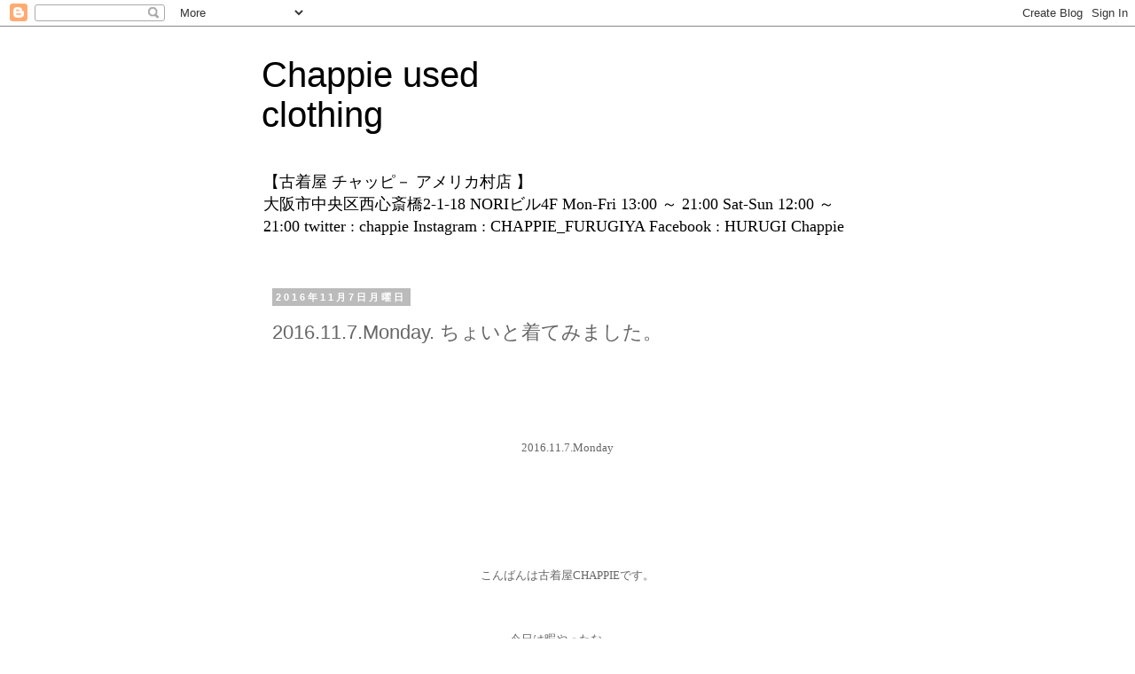

--- FILE ---
content_type: text/html; charset=UTF-8
request_url: https://chappieusedclothig.blogspot.com/2016/11/2016117monday.html
body_size: 14992
content:
<!DOCTYPE html>
<html class='v2' dir='ltr' lang='ja'>
<head>
<link href='https://www.blogger.com/static/v1/widgets/335934321-css_bundle_v2.css' rel='stylesheet' type='text/css'/>
<meta content='width=1100' name='viewport'/>
<meta content='text/html; charset=UTF-8' http-equiv='Content-Type'/>
<meta content='blogger' name='generator'/>
<link href='https://chappieusedclothig.blogspot.com/favicon.ico' rel='icon' type='image/x-icon'/>
<link href='http://chappieusedclothig.blogspot.com/2016/11/2016117monday.html' rel='canonical'/>
<link rel="alternate" type="application/atom+xml" title="Chappie used clothing&#12288;&#12288;&#12288;&#12288;&#12288;&#12288;&#12288;&#12288; - Atom" href="https://chappieusedclothig.blogspot.com/feeds/posts/default" />
<link rel="alternate" type="application/rss+xml" title="Chappie used clothing&#12288;&#12288;&#12288;&#12288;&#12288;&#12288;&#12288;&#12288; - RSS" href="https://chappieusedclothig.blogspot.com/feeds/posts/default?alt=rss" />
<link rel="service.post" type="application/atom+xml" title="Chappie used clothing&#12288;&#12288;&#12288;&#12288;&#12288;&#12288;&#12288;&#12288; - Atom" href="https://www.blogger.com/feeds/3424593297723537189/posts/default" />

<link rel="alternate" type="application/atom+xml" title="Chappie used clothing&#12288;&#12288;&#12288;&#12288;&#12288;&#12288;&#12288;&#12288; - Atom" href="https://chappieusedclothig.blogspot.com/feeds/911709035069820999/comments/default" />
<!--Can't find substitution for tag [blog.ieCssRetrofitLinks]-->
<link href='https://blogger.googleusercontent.com/img/b/R29vZ2xl/AVvXsEjZoU0cZ5TxYz5QrdG_1hxHLqvePQ8KpbxOjhDYWeFLJOLZjEEqf26JhhYegQNf4toF8Bj7etP-n4FN9V2EFJnGl-1yhmTD4RRpCEk23Q14_FnVenVu1HjQrGn16Fkhq2sKJFX1ZSMeels/s640/IMG_5944.JPG' rel='image_src'/>
<meta content='http://chappieusedclothig.blogspot.com/2016/11/2016117monday.html' property='og:url'/>
<meta content='2016.11.7.Monday. ちょいと着てみました。' property='og:title'/>
<meta content='                     2016.11.7.Monday                               こんばんは古着屋CHAPPIEです。      今日は暇やったな、、    明日は沢山のご来店待ってるぜ！！      てな位のハイテンションな...' property='og:description'/>
<meta content='https://blogger.googleusercontent.com/img/b/R29vZ2xl/AVvXsEjZoU0cZ5TxYz5QrdG_1hxHLqvePQ8KpbxOjhDYWeFLJOLZjEEqf26JhhYegQNf4toF8Bj7etP-n4FN9V2EFJnGl-1yhmTD4RRpCEk23Q14_FnVenVu1HjQrGn16Fkhq2sKJFX1ZSMeels/w1200-h630-p-k-no-nu/IMG_5944.JPG' property='og:image'/>
<title>Chappie used clothing&#12288;&#12288;&#12288;&#12288;&#12288;&#12288;&#12288;&#12288;: 2016.11.7.Monday. ちょいと着てみました&#12290;</title>
<style id='page-skin-1' type='text/css'><!--
/*
-----------------------------------------------
Blogger Template Style
Name:     Simple
Designer: Blogger
URL:      www.blogger.com
----------------------------------------------- */
/* Content
----------------------------------------------- */
body {
font: normal normal 12px 'Times New Roman', Times, FreeSerif, serif;
color: #666666;
background: #ffffff none repeat scroll top left;
padding: 0 0 0 0;
}
html body .region-inner {
min-width: 0;
max-width: 100%;
width: auto;
}
h2 {
font-size: 22px;
}
a:link {
text-decoration:none;
color: #2288bb;
}
a:visited {
text-decoration:none;
color: #888888;
}
a:hover {
text-decoration:underline;
color: #33aaff;
}
.body-fauxcolumn-outer .fauxcolumn-inner {
background: transparent none repeat scroll top left;
_background-image: none;
}
.body-fauxcolumn-outer .cap-top {
position: absolute;
z-index: 1;
height: 400px;
width: 100%;
}
.body-fauxcolumn-outer .cap-top .cap-left {
width: 100%;
background: transparent none repeat-x scroll top left;
_background-image: none;
}
.content-outer {
-moz-box-shadow: 0 0 0 rgba(0, 0, 0, .15);
-webkit-box-shadow: 0 0 0 rgba(0, 0, 0, .15);
-goog-ms-box-shadow: 0 0 0 #333333;
box-shadow: 0 0 0 rgba(0, 0, 0, .15);
margin-bottom: 1px;
}
.content-inner {
padding: 10px 40px;
}
.content-inner {
background-color: #ffffff;
}
/* Header
----------------------------------------------- */
.header-outer {
background: transparent none repeat-x scroll 0 -400px;
_background-image: none;
}
.Header h1 {
font: normal normal 40px 'Trebuchet MS',Trebuchet,Verdana,sans-serif;
color: #000000;
text-shadow: 0 0 0 rgba(0, 0, 0, .2);
}
.Header h1 a {
color: #000000;
}
.Header .description {
font-size: 18px;
color: #000000;
}
.header-inner .Header .titlewrapper {
padding: 22px 0;
}
.header-inner .Header .descriptionwrapper {
padding: 0 0;
}
/* Tabs
----------------------------------------------- */
.tabs-inner .section:first-child {
border-top: 0 solid #dddddd;
}
.tabs-inner .section:first-child ul {
margin-top: -1px;
border-top: 1px solid #dddddd;
border-left: 1px solid #dddddd;
border-right: 1px solid #dddddd;
}
.tabs-inner .widget ul {
background: transparent none repeat-x scroll 0 -800px;
_background-image: none;
border-bottom: 1px solid #dddddd;
margin-top: 0;
margin-left: -30px;
margin-right: -30px;
}
.tabs-inner .widget li a {
display: inline-block;
padding: .6em 1em;
font: normal normal 12px 'Times New Roman', Times, FreeSerif, serif;
color: #000000;
border-left: 1px solid #ffffff;
border-right: 1px solid #dddddd;
}
.tabs-inner .widget li:first-child a {
border-left: none;
}
.tabs-inner .widget li.selected a, .tabs-inner .widget li a:hover {
color: #000000;
background-color: #eeeeee;
text-decoration: none;
}
/* Columns
----------------------------------------------- */
.main-outer {
border-top: 0 solid transparent;
}
.fauxcolumn-left-outer .fauxcolumn-inner {
border-right: 1px solid transparent;
}
.fauxcolumn-right-outer .fauxcolumn-inner {
border-left: 1px solid transparent;
}
/* Headings
----------------------------------------------- */
div.widget > h2,
div.widget h2.title {
margin: 0 0 1em 0;
font: normal bold 11px 'Trebuchet MS',Trebuchet,Verdana,sans-serif;
color: #000000;
}
/* Widgets
----------------------------------------------- */
.widget .zippy {
color: #999999;
text-shadow: 2px 2px 1px rgba(0, 0, 0, .1);
}
.widget .popular-posts ul {
list-style: none;
}
/* Posts
----------------------------------------------- */
h2.date-header {
font: normal bold 11px Arial, Tahoma, Helvetica, FreeSans, sans-serif;
}
.date-header span {
background-color: #bbbbbb;
color: #ffffff;
padding: 0.4em;
letter-spacing: 3px;
margin: inherit;
}
.main-inner {
padding-top: 35px;
padding-bottom: 65px;
}
.main-inner .column-center-inner {
padding: 0 0;
}
.main-inner .column-center-inner .section {
margin: 0 1em;
}
.post {
margin: 0 0 45px 0;
}
h3.post-title, .comments h4 {
font: normal normal 22px 'Trebuchet MS',Trebuchet,Verdana,sans-serif;
margin: .75em 0 0;
}
.post-body {
font-size: 110%;
line-height: 1.4;
position: relative;
}
.post-body img, .post-body .tr-caption-container, .Profile img, .Image img,
.BlogList .item-thumbnail img {
padding: 2px;
background: #ffffff;
border: 1px solid #eeeeee;
-moz-box-shadow: 1px 1px 5px rgba(0, 0, 0, .1);
-webkit-box-shadow: 1px 1px 5px rgba(0, 0, 0, .1);
box-shadow: 1px 1px 5px rgba(0, 0, 0, .1);
}
.post-body img, .post-body .tr-caption-container {
padding: 5px;
}
.post-body .tr-caption-container {
color: #666666;
}
.post-body .tr-caption-container img {
padding: 0;
background: transparent;
border: none;
-moz-box-shadow: 0 0 0 rgba(0, 0, 0, .1);
-webkit-box-shadow: 0 0 0 rgba(0, 0, 0, .1);
box-shadow: 0 0 0 rgba(0, 0, 0, .1);
}
.post-header {
margin: 0 0 1.5em;
line-height: 1.6;
font-size: 90%;
}
.post-footer {
margin: 20px -2px 0;
padding: 5px 10px;
color: #666666;
background-color: #eeeeee;
border-bottom: 1px solid #eeeeee;
line-height: 1.6;
font-size: 90%;
}
#comments .comment-author {
padding-top: 1.5em;
border-top: 1px solid transparent;
background-position: 0 1.5em;
}
#comments .comment-author:first-child {
padding-top: 0;
border-top: none;
}
.avatar-image-container {
margin: .2em 0 0;
}
#comments .avatar-image-container img {
border: 1px solid #eeeeee;
}
/* Comments
----------------------------------------------- */
.comments .comments-content .icon.blog-author {
background-repeat: no-repeat;
background-image: url([data-uri]);
}
.comments .comments-content .loadmore a {
border-top: 1px solid #999999;
border-bottom: 1px solid #999999;
}
.comments .comment-thread.inline-thread {
background-color: #eeeeee;
}
.comments .continue {
border-top: 2px solid #999999;
}
/* Accents
---------------------------------------------- */
.section-columns td.columns-cell {
border-left: 1px solid transparent;
}
.blog-pager {
background: transparent url(//www.blogblog.com/1kt/simple/paging_dot.png) repeat-x scroll top center;
}
.blog-pager-older-link, .home-link,
.blog-pager-newer-link {
background-color: #ffffff;
padding: 5px;
}
.footer-outer {
border-top: 1px dashed #bbbbbb;
}
/* Mobile
----------------------------------------------- */
body.mobile  {
background-size: auto;
}
.mobile .body-fauxcolumn-outer {
background: transparent none repeat scroll top left;
}
.mobile .body-fauxcolumn-outer .cap-top {
background-size: 100% auto;
}
.mobile .content-outer {
-webkit-box-shadow: 0 0 3px rgba(0, 0, 0, .15);
box-shadow: 0 0 3px rgba(0, 0, 0, .15);
}
.mobile .tabs-inner .widget ul {
margin-left: 0;
margin-right: 0;
}
.mobile .post {
margin: 0;
}
.mobile .main-inner .column-center-inner .section {
margin: 0;
}
.mobile .date-header span {
padding: 0.1em 10px;
margin: 0 -10px;
}
.mobile h3.post-title {
margin: 0;
}
.mobile .blog-pager {
background: transparent none no-repeat scroll top center;
}
.mobile .footer-outer {
border-top: none;
}
.mobile .main-inner, .mobile .footer-inner {
background-color: #ffffff;
}
.mobile-index-contents {
color: #666666;
}
.mobile-link-button {
background-color: #2288bb;
}
.mobile-link-button a:link, .mobile-link-button a:visited {
color: #ffffff;
}
.mobile .tabs-inner .section:first-child {
border-top: none;
}
.mobile .tabs-inner .PageList .widget-content {
background-color: #eeeeee;
color: #000000;
border-top: 1px solid #dddddd;
border-bottom: 1px solid #dddddd;
}
.mobile .tabs-inner .PageList .widget-content .pagelist-arrow {
border-left: 1px solid #dddddd;
}

--></style>
<style id='template-skin-1' type='text/css'><!--
body {
min-width: 770px;
}
.content-outer, .content-fauxcolumn-outer, .region-inner {
min-width: 770px;
max-width: 770px;
_width: 770px;
}
.main-inner .columns {
padding-left: 0px;
padding-right: 0px;
}
.main-inner .fauxcolumn-center-outer {
left: 0px;
right: 0px;
/* IE6 does not respect left and right together */
_width: expression(this.parentNode.offsetWidth -
parseInt("0px") -
parseInt("0px") + 'px');
}
.main-inner .fauxcolumn-left-outer {
width: 0px;
}
.main-inner .fauxcolumn-right-outer {
width: 0px;
}
.main-inner .column-left-outer {
width: 0px;
right: 100%;
margin-left: -0px;
}
.main-inner .column-right-outer {
width: 0px;
margin-right: -0px;
}
#layout {
min-width: 0;
}
#layout .content-outer {
min-width: 0;
width: 800px;
}
#layout .region-inner {
min-width: 0;
width: auto;
}
body#layout div.add_widget {
padding: 8px;
}
body#layout div.add_widget a {
margin-left: 32px;
}
--></style>
<link href='https://www.blogger.com/dyn-css/authorization.css?targetBlogID=3424593297723537189&amp;zx=00f0941c-5159-4be0-96cd-e098226c9508' media='none' onload='if(media!=&#39;all&#39;)media=&#39;all&#39;' rel='stylesheet'/><noscript><link href='https://www.blogger.com/dyn-css/authorization.css?targetBlogID=3424593297723537189&amp;zx=00f0941c-5159-4be0-96cd-e098226c9508' rel='stylesheet'/></noscript>
<meta name='google-adsense-platform-account' content='ca-host-pub-1556223355139109'/>
<meta name='google-adsense-platform-domain' content='blogspot.com'/>

</head>
<body class='loading variant-simplysimple'>
<div class='navbar section' id='navbar' name='Navbar'><div class='widget Navbar' data-version='1' id='Navbar1'><script type="text/javascript">
    function setAttributeOnload(object, attribute, val) {
      if(window.addEventListener) {
        window.addEventListener('load',
          function(){ object[attribute] = val; }, false);
      } else {
        window.attachEvent('onload', function(){ object[attribute] = val; });
      }
    }
  </script>
<div id="navbar-iframe-container"></div>
<script type="text/javascript" src="https://apis.google.com/js/platform.js"></script>
<script type="text/javascript">
      gapi.load("gapi.iframes:gapi.iframes.style.bubble", function() {
        if (gapi.iframes && gapi.iframes.getContext) {
          gapi.iframes.getContext().openChild({
              url: 'https://www.blogger.com/navbar/3424593297723537189?po\x3d911709035069820999\x26origin\x3dhttps://chappieusedclothig.blogspot.com',
              where: document.getElementById("navbar-iframe-container"),
              id: "navbar-iframe"
          });
        }
      });
    </script><script type="text/javascript">
(function() {
var script = document.createElement('script');
script.type = 'text/javascript';
script.src = '//pagead2.googlesyndication.com/pagead/js/google_top_exp.js';
var head = document.getElementsByTagName('head')[0];
if (head) {
head.appendChild(script);
}})();
</script>
</div></div>
<div class='body-fauxcolumns'>
<div class='fauxcolumn-outer body-fauxcolumn-outer'>
<div class='cap-top'>
<div class='cap-left'></div>
<div class='cap-right'></div>
</div>
<div class='fauxborder-left'>
<div class='fauxborder-right'></div>
<div class='fauxcolumn-inner'>
</div>
</div>
<div class='cap-bottom'>
<div class='cap-left'></div>
<div class='cap-right'></div>
</div>
</div>
</div>
<div class='content'>
<div class='content-fauxcolumns'>
<div class='fauxcolumn-outer content-fauxcolumn-outer'>
<div class='cap-top'>
<div class='cap-left'></div>
<div class='cap-right'></div>
</div>
<div class='fauxborder-left'>
<div class='fauxborder-right'></div>
<div class='fauxcolumn-inner'>
</div>
</div>
<div class='cap-bottom'>
<div class='cap-left'></div>
<div class='cap-right'></div>
</div>
</div>
</div>
<div class='content-outer'>
<div class='content-cap-top cap-top'>
<div class='cap-left'></div>
<div class='cap-right'></div>
</div>
<div class='fauxborder-left content-fauxborder-left'>
<div class='fauxborder-right content-fauxborder-right'></div>
<div class='content-inner'>
<header>
<div class='header-outer'>
<div class='header-cap-top cap-top'>
<div class='cap-left'></div>
<div class='cap-right'></div>
</div>
<div class='fauxborder-left header-fauxborder-left'>
<div class='fauxborder-right header-fauxborder-right'></div>
<div class='region-inner header-inner'>
<div class='header section' id='header' name='ヘッダー'><div class='widget Header' data-version='1' id='Header1'>
<div id='header-inner'>
<div class='titlewrapper'>
<h1 class='title'>
<a href='https://chappieusedclothig.blogspot.com/'>
Chappie used clothing&#12288;&#12288;&#12288;&#12288;&#12288;&#12288;&#12288;&#12288;
</a>
</h1>
</div>
<div class='descriptionwrapper'>
<p class='description'><span>&#12304;古着屋 チャッピ&#65293; アメリカ村店 &#12305;&#12288;&#12288;&#12288;&#12288;&#12288;&#12288;&#12288;&#12288;&#12288;&#12288;&#12288;&#12288;&#12288;&#12288;&#12288;&#12288;&#12288;&#12288;&#12288;&#12288;&#12288;大阪市中央区西心斎橋2-1-18 NORIビル4F
Mon-Fri  13:00 &#65374; 21:00  Sat-Sun  12:00 &#65374; 21:00
twitter : chappie      Instagram : CHAPPIE_FURUGIYA      Facebook : HURUGI Chappie
</span></p>
</div>
</div>
</div></div>
</div>
</div>
<div class='header-cap-bottom cap-bottom'>
<div class='cap-left'></div>
<div class='cap-right'></div>
</div>
</div>
</header>
<div class='tabs-outer'>
<div class='tabs-cap-top cap-top'>
<div class='cap-left'></div>
<div class='cap-right'></div>
</div>
<div class='fauxborder-left tabs-fauxborder-left'>
<div class='fauxborder-right tabs-fauxborder-right'></div>
<div class='region-inner tabs-inner'>
<div class='tabs no-items section' id='crosscol' name='Cross-Column'></div>
<div class='tabs no-items section' id='crosscol-overflow' name='Cross-Column 2'></div>
</div>
</div>
<div class='tabs-cap-bottom cap-bottom'>
<div class='cap-left'></div>
<div class='cap-right'></div>
</div>
</div>
<div class='main-outer'>
<div class='main-cap-top cap-top'>
<div class='cap-left'></div>
<div class='cap-right'></div>
</div>
<div class='fauxborder-left main-fauxborder-left'>
<div class='fauxborder-right main-fauxborder-right'></div>
<div class='region-inner main-inner'>
<div class='columns fauxcolumns'>
<div class='fauxcolumn-outer fauxcolumn-center-outer'>
<div class='cap-top'>
<div class='cap-left'></div>
<div class='cap-right'></div>
</div>
<div class='fauxborder-left'>
<div class='fauxborder-right'></div>
<div class='fauxcolumn-inner'>
</div>
</div>
<div class='cap-bottom'>
<div class='cap-left'></div>
<div class='cap-right'></div>
</div>
</div>
<div class='fauxcolumn-outer fauxcolumn-left-outer'>
<div class='cap-top'>
<div class='cap-left'></div>
<div class='cap-right'></div>
</div>
<div class='fauxborder-left'>
<div class='fauxborder-right'></div>
<div class='fauxcolumn-inner'>
</div>
</div>
<div class='cap-bottom'>
<div class='cap-left'></div>
<div class='cap-right'></div>
</div>
</div>
<div class='fauxcolumn-outer fauxcolumn-right-outer'>
<div class='cap-top'>
<div class='cap-left'></div>
<div class='cap-right'></div>
</div>
<div class='fauxborder-left'>
<div class='fauxborder-right'></div>
<div class='fauxcolumn-inner'>
</div>
</div>
<div class='cap-bottom'>
<div class='cap-left'></div>
<div class='cap-right'></div>
</div>
</div>
<!-- corrects IE6 width calculation -->
<div class='columns-inner'>
<div class='column-center-outer'>
<div class='column-center-inner'>
<div class='main section' id='main' name='メイン'><div class='widget Blog' data-version='1' id='Blog1'>
<div class='blog-posts hfeed'>

          <div class="date-outer">
        
<h2 class='date-header'><span>2016年11月7日月曜日</span></h2>

          <div class="date-posts">
        
<div class='post-outer'>
<div class='post hentry uncustomized-post-template' itemprop='blogPost' itemscope='itemscope' itemtype='http://schema.org/BlogPosting'>
<meta content='https://blogger.googleusercontent.com/img/b/R29vZ2xl/AVvXsEjZoU0cZ5TxYz5QrdG_1hxHLqvePQ8KpbxOjhDYWeFLJOLZjEEqf26JhhYegQNf4toF8Bj7etP-n4FN9V2EFJnGl-1yhmTD4RRpCEk23Q14_FnVenVu1HjQrGn16Fkhq2sKJFX1ZSMeels/s640/IMG_5944.JPG' itemprop='image_url'/>
<meta content='3424593297723537189' itemprop='blogId'/>
<meta content='911709035069820999' itemprop='postId'/>
<a name='911709035069820999'></a>
<h3 class='post-title entry-title' itemprop='name'>
2016.11.7.Monday. ちょいと着てみました&#12290;
</h3>
<div class='post-header'>
<div class='post-header-line-1'></div>
</div>
<div class='post-body entry-content' id='post-body-911709035069820999' itemprop='description articleBody'>
<div align="center">
&nbsp;</div>
<div align="center">
&nbsp;</div>
<div align="center">
&nbsp;</div>
<div align="center">
&nbsp;</div>
<div align="center">
&nbsp;</div>
<div align="center">
2016.11.7.Monday</div>
<div align="center">
&nbsp;</div>
<div align="center">
&nbsp;</div>
<div align="center">
&nbsp;</div>
<div align="center">
&nbsp;</div>
<div align="center">
&nbsp;</div>
<div align="center">
&nbsp;</div>
<div align="center">
&nbsp;</div>
<div align="center">
こんばんは古着屋CHAPPIEです&#12290;</div>
<div align="center">
<br />
<br />
<br />
今日は暇やったな&#12289;&#12289;<br />
<br />
<br />
明日は沢山のご来店待ってるぜ&#65281;&#65281;<br />
<br />
<br />
<br />
<br />
てな位のハイテンションな気持ちで商品紹介に移りたいと思います&#12290;<br />
&nbsp;</div>
<div align="center">
&nbsp;</div>
<div align="center">
&nbsp;</div>
<div align="center">
&nbsp;</div>
<div align="center">
<br />
<br />
&nbsp;</div>
<div align="center">
<br />
<br />
<br />
<br />
<div class="separator" style="clear: both; text-align: center;">
<a href="https://blogger.googleusercontent.com/img/b/R29vZ2xl/AVvXsEjZoU0cZ5TxYz5QrdG_1hxHLqvePQ8KpbxOjhDYWeFLJOLZjEEqf26JhhYegQNf4toF8Bj7etP-n4FN9V2EFJnGl-1yhmTD4RRpCEk23Q14_FnVenVu1HjQrGn16Fkhq2sKJFX1ZSMeels/s1600/IMG_5944.JPG" imageanchor="1" style="margin-left: 1em; margin-right: 1em;"><img border="0" height="426" src="https://blogger.googleusercontent.com/img/b/R29vZ2xl/AVvXsEjZoU0cZ5TxYz5QrdG_1hxHLqvePQ8KpbxOjhDYWeFLJOLZjEEqf26JhhYegQNf4toF8Bj7etP-n4FN9V2EFJnGl-1yhmTD4RRpCEk23Q14_FnVenVu1HjQrGn16Fkhq2sKJFX1ZSMeels/s640/IMG_5944.JPG" width="640" /></a></div>
<div class="separator" style="clear: both; text-align: center;">
<br /></div>
&nbsp;</div>
<div align="center">
<br />
<br />
<br />
<br />
<br />
<br />
<div class="separator" style="clear: both; text-align: center;">
<a href="https://blogger.googleusercontent.com/img/b/R29vZ2xl/AVvXsEj6zpobpTVuH9IhkG13Ig73FShw6nwZ0JJiwzNosmrDAhwcWeSF3gCkoasocjqgNSe7j5-pBzEnDGcpSuYX8o_yjfxD9l9F9dKf4sbGXLsnTF62Mnq2hIrpkHmvBS8L9dguUEc7LoaQ-xg/s1600/IMG_5946.JPG" imageanchor="1" style="margin-left: 1em; margin-right: 1em;"><img border="0" height="425" src="https://blogger.googleusercontent.com/img/b/R29vZ2xl/AVvXsEj6zpobpTVuH9IhkG13Ig73FShw6nwZ0JJiwzNosmrDAhwcWeSF3gCkoasocjqgNSe7j5-pBzEnDGcpSuYX8o_yjfxD9l9F9dKf4sbGXLsnTF62Mnq2hIrpkHmvBS8L9dguUEc7LoaQ-xg/s640/IMG_5946.JPG" width="640" /></a></div>
&nbsp;</div>
<div align="center">
<br />
<br />
<br />
<br />
<br />
&nbsp;</div>
<div align="center">
&nbsp;</div>
<div align="center">
&nbsp;</div>
<div align="center">
Fishermans&#12288;knit</div>
<div align="center">
&nbsp;</div>
<div align="center">
''&#12288;Red&#12288;''</div>
<div align="center">
&nbsp;</div>
<div align="center">
&nbsp;</div>
<div align="center">
&nbsp;</div>
<div align="center">
色物となると見え方が変わるフィッシャーマンニット&#12290;</div>
<div align="center">
&nbsp;</div>
<div align="center">
案外見つからない&#12289;こしょばいところ&#12290;</div>
<div align="center">
&nbsp;</div>
<div align="center">
&nbsp;</div>
<div align="center">
&nbsp;</div>
<div align="center">
<br />
<br />
<br />
<br />
<br />
<br />
<br />
<br />
<div class="separator" style="clear: both; text-align: center;">
<a href="https://blogger.googleusercontent.com/img/b/R29vZ2xl/AVvXsEjAf6djLSO8gi8PABohig-YaUWCm8Zo3P_1GL4RlRkxZ_NuKrFNZfR2C6U_pEDFLESWxz0pTFrnxR2F9kXqojYKXMV4XfV_pzPM3Uf04D_yhGU-o40dO76lyl8qQHM8lmpHfY2vHuILVQs/s1600/IMG_5929.JPG" imageanchor="1" style="margin-left: 1em; margin-right: 1em;"><img border="0" height="426" src="https://blogger.googleusercontent.com/img/b/R29vZ2xl/AVvXsEjAf6djLSO8gi8PABohig-YaUWCm8Zo3P_1GL4RlRkxZ_NuKrFNZfR2C6U_pEDFLESWxz0pTFrnxR2F9kXqojYKXMV4XfV_pzPM3Uf04D_yhGU-o40dO76lyl8qQHM8lmpHfY2vHuILVQs/s640/IMG_5929.JPG" width="640" /></a></div>
<div class="separator" style="clear: both; text-align: center;">
<br /></div>
<br />
<br />
<br />
<br />
<br />
<br />
<br />
<br />
<br />
<br />
<br />
<br />
<br />
<br />
<div class="separator" style="clear: both; text-align: center;">
<a href="https://blogger.googleusercontent.com/img/b/R29vZ2xl/AVvXsEjm2R6tvHLrUMNg7cYaJd-K-jylAzp9cbIg_Iy_dmqk2LMT5CA_NLBP8AZ3j9i3yT8g45JqTJMZazobmpDZl47iGsTlpXZmEeRdy3dhRlC7Jvth7yNvz62wL03H1LEPuF-IjNF-kgO1K6Y/s1600/IMG_5936.JPG" imageanchor="1" style="margin-left: 1em; margin-right: 1em;"><img border="0" height="425" src="https://blogger.googleusercontent.com/img/b/R29vZ2xl/AVvXsEjm2R6tvHLrUMNg7cYaJd-K-jylAzp9cbIg_Iy_dmqk2LMT5CA_NLBP8AZ3j9i3yT8g45JqTJMZazobmpDZl47iGsTlpXZmEeRdy3dhRlC7Jvth7yNvz62wL03H1LEPuF-IjNF-kgO1K6Y/s640/IMG_5936.JPG" width="640" /></a></div>
<br />
<br />
<br />
<br />
<br />
<br />
<br />
<br />
<br />
<br />
<br />
<br />
<br />
<br />
<br />
<div class="separator" style="clear: both; text-align: center;">
<a href="https://blogger.googleusercontent.com/img/b/R29vZ2xl/AVvXsEgBd_1zffuBN69_1_XxhfkLa7L_laXc7MNSpgoIfrZu1_u6CUFzX_LWd_XXLPM_aLBHBYjCFViJ5RKUzQaAB4TFV95_Z8hHLSqNupth1NZvnBk8ZUmW_llx1bsBzJ9mYBfcHvkDmmQ5mag/s1600/IMG_5938.JPG" imageanchor="1" style="margin-left: 1em; margin-right: 1em;"><img border="0" height="426" src="https://blogger.googleusercontent.com/img/b/R29vZ2xl/AVvXsEgBd_1zffuBN69_1_XxhfkLa7L_laXc7MNSpgoIfrZu1_u6CUFzX_LWd_XXLPM_aLBHBYjCFViJ5RKUzQaAB4TFV95_Z8hHLSqNupth1NZvnBk8ZUmW_llx1bsBzJ9mYBfcHvkDmmQ5mag/s640/IMG_5938.JPG" width="640" /></a></div>
<br />
&nbsp;</div>
<div align="center">
<br />
<br />
<br />
<br />
<br />
<br />
&nbsp;</div>
<div align="center">
&nbsp;</div>
<div align="center">
&nbsp;</div>
<div align="center">
色自体に力のある赤&#12290;</div>
<div align="center">
&nbsp;</div>
<div align="center">
シンプルな着こなしでも映えるんですこれがまた&#12290;</div>
<div align="center">
&nbsp;</div>
<div align="center">
&nbsp;</div>
<div align="center">
<br />
<span style="color: red;">ブログ作成中にSOLDOUT</span></div>
<div align="center">
&nbsp;</div>
<div align="center">
&nbsp;</div>
<div align="center">
&nbsp;</div>
<div align="center">
&nbsp;</div>
<div align="center">
Fishermans&#12288;knit</div>
<div align="center">
&nbsp;</div>
<div align="center">
<span style="color: red;">SOLDOUT</span></div>
<div align="center">
&nbsp;</div>
<div align="center">
&nbsp;</div>
<div align="center">
adidas jersey pants</div>
<div align="center">
&nbsp;</div>
<div align="center">
&#165;&#12288;6.400-</div>
<div align="center">
&nbsp;</div>
<div align="center">
<br />
<div align="center">
Dr.Martin Monk strap</div>
<div align="center">
&nbsp;</div>
<div align="center">
&#165;&#12288;7.800-</div>
<div align="center">
&nbsp;</div>
</div>
<div align="center">
&nbsp;</div>
<div align="center">
&nbsp;</div>
<div align="center">
&nbsp;</div>
<div align="center">
&nbsp;</div>
<div align="center">
<br />
<br />
<br />
<br />
<br />
<br />
<div class="separator" style="clear: both; text-align: center;">
<a href="https://blogger.googleusercontent.com/img/b/R29vZ2xl/AVvXsEj-MPUNHttrMhX-HaxX8tQtYfhtCVxQ0Ave0cn17XDuM1MN1TCcFuxH6fZLp35CfrkwfQkNXy-i3XWjDvDqtP7KrMmUYL_UAoqtwie-XI_V9vYxQwQJCF8PwgBcWJwGIJTJ2IwWx9jlz7M/s1600/IMG_5940.JPG" imageanchor="1" style="margin-left: 1em; margin-right: 1em;"><img border="0" height="426" src="https://blogger.googleusercontent.com/img/b/R29vZ2xl/AVvXsEj-MPUNHttrMhX-HaxX8tQtYfhtCVxQ0Ave0cn17XDuM1MN1TCcFuxH6fZLp35CfrkwfQkNXy-i3XWjDvDqtP7KrMmUYL_UAoqtwie-XI_V9vYxQwQJCF8PwgBcWJwGIJTJ2IwWx9jlz7M/s640/IMG_5940.JPG" width="640" /></a></div>
&nbsp;</div>
<div align="center">
&nbsp;</div>
<div align="center">
&nbsp;</div>
<div align="center">
&nbsp;</div>
<div align="center">
&nbsp;</div>
<div align="center">
&nbsp;</div>
<div align="center">
&nbsp;</div>
<div align="center">
&nbsp;</div>
<div align="center">
&nbsp;</div>
<div align="center">
&nbsp;</div>
<div align="center" class="separator" style="clear: both; text-align: center;">
<a href="https://blogger.googleusercontent.com/img/b/R29vZ2xl/AVvXsEgtAO1z2jGReDI2hp7fNwmn0ThFlG7wtGiWa_osBmFVKi2Mix_zhMIfwpDADI2SSDX0B6o80ZLn_Ifwfl8-5q8hSAPcZGkL8DyMYQGgTWprq-m6JKzCq8IFQDIZWSimz48KmlgF638NVBM/s1600/IMG_5941.JPG" imageanchor="1" style="margin-left: 1em; margin-right: 1em;"><img border="0" height="426" src="https://blogger.googleusercontent.com/img/b/R29vZ2xl/AVvXsEgtAO1z2jGReDI2hp7fNwmn0ThFlG7wtGiWa_osBmFVKi2Mix_zhMIfwpDADI2SSDX0B6o80ZLn_Ifwfl8-5q8hSAPcZGkL8DyMYQGgTWprq-m6JKzCq8IFQDIZWSimz48KmlgF638NVBM/s640/IMG_5941.JPG" width="640" /></a></div>
<br />
<br />
<br />
<br />
<br />
<br />
<br />
<br />
<br />
<br />
<br />
<br />
<br />
<div class="separator" style="clear: both; text-align: center;">
<a href="https://blogger.googleusercontent.com/img/b/R29vZ2xl/AVvXsEjuWahMIAaAt0B21KbCkCnNgdkiFgSHNdB3VBMxjhzb8zueX0jIWK8COj7DYaAPa-nXTmDUFm3aFxtwEdvIE7CvkUap0pun_9KpNLTEir3Ocw4IpCmWBPPBUUl6kdi5_u4yVPa6gmLEY3Y/s1600/IMG_5942.JPG" imageanchor="1" style="margin-left: 1em; margin-right: 1em;"><img border="0" height="426" src="https://blogger.googleusercontent.com/img/b/R29vZ2xl/AVvXsEjuWahMIAaAt0B21KbCkCnNgdkiFgSHNdB3VBMxjhzb8zueX0jIWK8COj7DYaAPa-nXTmDUFm3aFxtwEdvIE7CvkUap0pun_9KpNLTEir3Ocw4IpCmWBPPBUUl6kdi5_u4yVPa6gmLEY3Y/s640/IMG_5942.JPG" width="640" /></a></div>
<br />
<div align="center">
&nbsp;</div>
<div align="center">
&nbsp;</div>
<div align="center">
&nbsp;</div>
<div align="center">
&nbsp;</div>
<div align="center">
&nbsp;</div>
<div align="center">
denim&#12288;boajacket&#12288;</div>
<div align="center">
&nbsp;</div>
<div align="center">
&nbsp;</div>
<div align="center">
&#12288;B-3&#12288;Flight jacket&#12288;&#215;&#12288;Chemical Wash </div>
<div align="center">
&nbsp;</div>
<div align="center">
&nbsp;</div>
<div align="center">
&nbsp;</div>
<div align="center">
&nbsp;</div>
<div align="center">
気になる形状に&#12289;気になるボア&#12290;</div>
<div align="center">
&nbsp;</div>
<div align="center">
見てカッコイイより&#12289;着てカッコイイ&#12289;そんなアイテム&#12290;</div>
<div align="center">
&nbsp;</div>
<div align="center">
&nbsp;</div>
<div align="center">
&nbsp;</div>
<div align="center">
&nbsp;</div>
<div align="center">
&nbsp;</div>
<div align="center">
&nbsp;</div>
<div align="center">
&nbsp;</div>
<div align="center">
&nbsp;</div>
<div align="center">
&nbsp;</div>
<div align="center">
&nbsp;</div>
<div align="center">
&nbsp;</div>
<div align="center">
&nbsp;</div>
<div align="center" class="separator" style="clear: both; text-align: center;">
<a href="https://blogger.googleusercontent.com/img/b/R29vZ2xl/AVvXsEj_NW1j8WcevX1IRcl00oyhbUm9o1pZ3blVQZytsD-VTlzaEKFxkBZgeAQI6f4W425zTomGhXvMGvyG9rtmE8kIIEoeBECgtMsyEdcOt9S8mrHwR3ZH27Z5p84SQcRJikD9sdC_Xfmw1Yg/s1600/IMG_5890.JPG" imageanchor="1" style="margin-left: 1em; margin-right: 1em;"><img border="0" height="426" src="https://blogger.googleusercontent.com/img/b/R29vZ2xl/AVvXsEj_NW1j8WcevX1IRcl00oyhbUm9o1pZ3blVQZytsD-VTlzaEKFxkBZgeAQI6f4W425zTomGhXvMGvyG9rtmE8kIIEoeBECgtMsyEdcOt9S8mrHwR3ZH27Z5p84SQcRJikD9sdC_Xfmw1Yg/s640/IMG_5890.JPG" width="640" /></a></div>
<div align="center">
&nbsp;</div>
<div align="center">
&nbsp;</div>
<div align="center">
&nbsp;</div>
<div align="center">
&nbsp;</div>
<div align="center">
&nbsp;</div>
<div align="center">
&nbsp;</div>
<div align="center">
&nbsp;</div>
<div align="center">
&nbsp;</div>
<div align="center">
&nbsp;</div>
<div align="center">
&nbsp;</div>
<div align="center">
&nbsp;</div>
<div align="center">
&nbsp;</div>
<div align="center">
&nbsp;</div>
<div align="center">
&nbsp;</div>
<div align="center" class="separator" style="clear: both; text-align: center;">
<a href="https://blogger.googleusercontent.com/img/b/R29vZ2xl/AVvXsEi4vZShlLE0sD-Y9HjWU0DAsHj-GWzUyJXDFPa8iAsDrqyhP3DjZ0emkkWtEHUbYZ5l6-zgo0z4oU2DEd_QjMZsEq7d-5HiQEW6rpxRVAY4UHfUkh0HSC5oA55FZkJXZnnpDqIxY0krvck/s1600/IMG_5887.JPG" imageanchor="1" style="margin-left: 1em; margin-right: 1em;"><img border="0" height="426" src="https://blogger.googleusercontent.com/img/b/R29vZ2xl/AVvXsEi4vZShlLE0sD-Y9HjWU0DAsHj-GWzUyJXDFPa8iAsDrqyhP3DjZ0emkkWtEHUbYZ5l6-zgo0z4oU2DEd_QjMZsEq7d-5HiQEW6rpxRVAY4UHfUkh0HSC5oA55FZkJXZnnpDqIxY0krvck/s640/IMG_5887.JPG" width="640" /></a></div>
<div align="center">
&nbsp;</div>
<div align="center">
&nbsp;</div>
<div align="center">
&nbsp;</div>
<div align="center">
&nbsp;</div>
<div align="center">
&nbsp;</div>
<div align="center">
&nbsp;</div>
<div align="center">
&nbsp;</div>
<div align="center">
&nbsp;</div>
<div align="center">
&nbsp;</div>
<div align="center">
&nbsp;</div>
<div align="center">
&nbsp;</div>
<div align="center">
&nbsp;</div>
<div align="center">
&nbsp;</div>
<div align="center">
&nbsp;</div>
<div align="center" class="separator" style="clear: both; text-align: center;">
<a href="https://blogger.googleusercontent.com/img/b/R29vZ2xl/AVvXsEgim371lWCv1R8Sftm9_EcI2o2t0_w7T-nF8NgxNKRXnEd9DmlkziReYOYk10QVRAHHZKcAUL3FM23uWjMyPxByRbA9gZJ21HHAPAUuyUAD1LHSl8nzgW6AmVksidkp0VD2jeJk0VFCqQM/s1600/IMG_5891.JPG" imageanchor="1" style="margin-left: 1em; margin-right: 1em;"><img border="0" height="426" src="https://blogger.googleusercontent.com/img/b/R29vZ2xl/AVvXsEgim371lWCv1R8Sftm9_EcI2o2t0_w7T-nF8NgxNKRXnEd9DmlkziReYOYk10QVRAHHZKcAUL3FM23uWjMyPxByRbA9gZJ21HHAPAUuyUAD1LHSl8nzgW6AmVksidkp0VD2jeJk0VFCqQM/s640/IMG_5891.JPG" width="640" /></a></div>
<br />
<br />
<br />
<br />
<br />
<br />
<br />
<br />
<br />
<br />
<br />
<br />
<br />
<br />
<br />
<br />
<div class="separator" style="clear: both; text-align: center;">
<a href="https://blogger.googleusercontent.com/img/b/R29vZ2xl/AVvXsEgSkNSbOYpISd_yBPfIM_8iKtfxC4vSsMCVDGzz4JA6CKJfhku0DNvcbrrhX0zDtKMB0KHWFqBhQqCgFgzl7wsl5bxO1r1VrElA1-_jWnAqWt3TyhuA9FJ3XGiHxXX0IcbuTIQVr9Q-f9A/s1600/IMG_5912.JPG" imageanchor="1" style="margin-left: 1em; margin-right: 1em;"><img border="0" height="426" src="https://blogger.googleusercontent.com/img/b/R29vZ2xl/AVvXsEgSkNSbOYpISd_yBPfIM_8iKtfxC4vSsMCVDGzz4JA6CKJfhku0DNvcbrrhX0zDtKMB0KHWFqBhQqCgFgzl7wsl5bxO1r1VrElA1-_jWnAqWt3TyhuA9FJ3XGiHxXX0IcbuTIQVr9Q-f9A/s640/IMG_5912.JPG" width="640" /></a></div>
<div align="center">
</div>
<div align="center">
&nbsp;</div>
<div align="center">
&nbsp;</div>
<div align="center">
&nbsp;</div>
<div align="center">
&nbsp;</div>
<div align="center">
&nbsp;</div>
<div align="center">
&nbsp;</div>
<div align="center">
&nbsp;</div>
<div align="center">
&nbsp;</div>
<div align="center">
&nbsp;</div>
<div align="center">
&nbsp;</div>
<div align="center">
&nbsp;</div>
<div align="center">
&nbsp;</div>
<div align="center">
&nbsp;</div>
<div align="center">
気だるさを感じる肩の落ち感&#12290;</div>
<div align="center">
&nbsp;</div>
<div align="center">
&nbsp;</div>
<div align="center">
襟を立たせて着ても良&#12290;</div>
<div align="center">
&nbsp;</div>
<div align="center">
&nbsp;</div>
<div align="center">
B-3型って魅力的やんって言わせて頂きます&#12290;</div>
<div align="center">
&nbsp;</div>
<div align="center">
&nbsp;</div>
<div align="center">
&nbsp;</div>
<div align="center">
&nbsp;</div>
<div align="center">
&nbsp;</div>
<div align="center">
&nbsp;</div>
<div align="center">
<br />
<div align="center">
denim&#12288;boajacket&#12288;</div>
<div align="center">
&nbsp;</div>
&#165;&#12288;11.800-<br />
<br />
<br />
Giorgio Armani slacks<br />
<br />
&#165;&#12288;5.800-</div>
<div align="center">
&nbsp;</div>
<div align="center">
&nbsp;</div>
<div align="center">
&nbsp;</div>
<div align="center">
&nbsp;</div>
<div align="center">
&nbsp;</div>
<div align="center">
&nbsp;</div>
<div align="center">
&nbsp;</div>
<div align="center">
&nbsp;</div>
<div align="center">
<br />
<br />
<div class="separator" style="clear: both; text-align: center;">
<a href="https://blogger.googleusercontent.com/img/b/R29vZ2xl/AVvXsEgPFy9mSYLjJWdtrSVwJqkJ3k12ITIa0JQRMvHbX2F27tcWbE5sjPMv0OMKMh1A-K1zWbNGEHBThhijaEOq4rBhUa8v8dk4HVE864ai5OUa-lH5qo4F5R7qBQrgToHZDTCEUgaWAY-iS4U/s1600/IMG_5949.JPG" imageanchor="1" style="margin-left: 1em; margin-right: 1em;"><img border="0" height="426" src="https://blogger.googleusercontent.com/img/b/R29vZ2xl/AVvXsEgPFy9mSYLjJWdtrSVwJqkJ3k12ITIa0JQRMvHbX2F27tcWbE5sjPMv0OMKMh1A-K1zWbNGEHBThhijaEOq4rBhUa8v8dk4HVE864ai5OUa-lH5qo4F5R7qBQrgToHZDTCEUgaWAY-iS4U/s640/IMG_5949.JPG" width="640" /></a></div>
&nbsp;</div>
<div align="center">
&nbsp;</div>
<div align="center">
&nbsp;</div>
<div align="center">
&nbsp;</div>
<div align="center">
&nbsp;</div>
<div align="center">
&nbsp;</div>
<div align="center">
&nbsp;</div>
<div align="center">
&nbsp;</div>
<div align="center">
&nbsp;</div>
<div align="center">
&nbsp;</div>
<div align="center">
&nbsp;</div>
<div align="center">
Mohair Stall</div>
<div align="center">
&nbsp;</div>
<div align="center">
''&#12288;大判&#12288;''</div>
<div align="center">
&nbsp;</div>
<div align="center">
&nbsp;</div>
<div align="center">
&nbsp;</div>
<div align="center">
紫ベースに緑が入るチェック&#12290;</div>
<div align="center">
&nbsp;</div>
<div align="center">
素敵が過ぎますよこの色&#12290;</div>
<div align="center">
&nbsp;</div>
<div align="center">
&nbsp;</div>
<div align="center">
そしてこの大きさ&#12289;&#12289;</div>
<div align="center">
&nbsp;</div>
<div align="center">
&nbsp;</div>
<div align="center">
&nbsp;</div>
<div align="center">
&nbsp;</div>
<div align="center">
&nbsp;</div>
<div align="center">
&nbsp;</div>
<div align="center">
&nbsp;</div>
<div align="center">
&nbsp;</div>
<div align="center">
&nbsp;</div>
<div align="center">
&nbsp;</div>
<div align="center">
&nbsp;</div>
<div align="center" class="separator" style="clear: both; text-align: center;">
<a href="https://blogger.googleusercontent.com/img/b/R29vZ2xl/AVvXsEioPIhmbw2LxupycP9LDgDk8Kj7mg5_mAeVlkenE6hQfehdhuJWbtMtCgO0VKpL2SCca9w8gJ-GXYrfNj4Wznz9LIVNzPenKrmx6DhL0SqrUUo-28sbtz82d5jueya47-CdsodMYjLZO9Q/s1600/IMG_5984.JPG" imageanchor="1" style="margin-left: 1em; margin-right: 1em;"><img border="0" height="426" src="https://blogger.googleusercontent.com/img/b/R29vZ2xl/AVvXsEioPIhmbw2LxupycP9LDgDk8Kj7mg5_mAeVlkenE6hQfehdhuJWbtMtCgO0VKpL2SCca9w8gJ-GXYrfNj4Wznz9LIVNzPenKrmx6DhL0SqrUUo-28sbtz82d5jueya47-CdsodMYjLZO9Q/s640/IMG_5984.JPG" width="640" /></a></div>
<br />
<br />
<br />
<br />
<br />
<br />
<br />
<br />
<br />
<br />
<br />
<br />
<br />
<br />
<br />
<div class="separator" style="clear: both; text-align: center;">
<a href="https://blogger.googleusercontent.com/img/b/R29vZ2xl/AVvXsEhf7K0Sh_QD_fFymtBgZs9fwjrE1WU8ub9D9ftVQ7j4D5v6FdTX-JWCLEFcoduZf3N3Yq8bGrc9KEUKnDKPOQ-UEL1QIZ8IM2-Euyug6o0y4UbLckj7b8ZVq-OIDCBfvp0De98EiiENuJ0/s1600/IMG_5986.JPG" imageanchor="1" style="margin-left: 1em; margin-right: 1em;"><img border="0" height="426" src="https://blogger.googleusercontent.com/img/b/R29vZ2xl/AVvXsEhf7K0Sh_QD_fFymtBgZs9fwjrE1WU8ub9D9ftVQ7j4D5v6FdTX-JWCLEFcoduZf3N3Yq8bGrc9KEUKnDKPOQ-UEL1QIZ8IM2-Euyug6o0y4UbLckj7b8ZVq-OIDCBfvp0De98EiiENuJ0/s640/IMG_5986.JPG" width="640" /></a></div>
<br />
<div align="center">
&nbsp;</div>
<div align="center">
&nbsp;</div>
<div align="center">
&nbsp;</div>
<div align="center">
&nbsp;</div>
<div align="center">
&nbsp;</div>
<div align="center">
&nbsp;</div>
<div align="center">
&nbsp;</div>
<div align="center">
&nbsp;</div>
<div align="center">
&nbsp;</div>
<div align="center">
&nbsp;</div>
<div align="center">
&nbsp;</div>
<div align="center">
&nbsp;</div>
<div align="center">
&nbsp;</div>
<div class="separator" style="clear: both; text-align: center;">
<a href="https://blogger.googleusercontent.com/img/b/R29vZ2xl/AVvXsEji6TVEy7sC5_IGDDBeaj4GPBp7UsECOAJsGqdz44nLNC2dzsyCUIK1yK_-AfEqaugjMVimdBontrMoeeWEnW5u4eAlzBMUke79goLsOT48LaGFJBFB69rg2AcuxGclPzDO8agI9Sjm43c/s1600/IMG_5990.JPG" imageanchor="1" style="margin-left: 1em; margin-right: 1em;"><img border="0" height="426" src="https://blogger.googleusercontent.com/img/b/R29vZ2xl/AVvXsEji6TVEy7sC5_IGDDBeaj4GPBp7UsECOAJsGqdz44nLNC2dzsyCUIK1yK_-AfEqaugjMVimdBontrMoeeWEnW5u4eAlzBMUke79goLsOT48LaGFJBFB69rg2AcuxGclPzDO8agI9Sjm43c/s640/IMG_5990.JPG" width="640" /></a></div>
<div align="center">
&nbsp;</div>
<div align="center">
&nbsp;</div>
<div align="center">
&nbsp;</div>
<div align="center">
&nbsp;</div>
<div align="center">
&nbsp;</div>
<div align="center">
&nbsp;</div>
<div align="center">
&nbsp;</div>
<div align="center">
&nbsp;</div>
<div align="center">
&nbsp;</div>
<div align="center">
アウターの上に更に重ねる&#12290;</div>
<div align="center">
&nbsp;</div>
<div align="center">
暖かいのは勿論の事&#12289;</div>
<div align="center">
&nbsp;</div>
<div align="center">
上にボリュームがあるシルエットも良&#12290;</div>
<div align="center">
&nbsp;</div>
<div align="center">
&nbsp;</div>
<div align="center">
&nbsp;</div>
<div align="center">
こんだけ大きいと用途が広がりますね&#12290;</div>
<div align="center">
&nbsp;</div>
<div align="center">
&nbsp;</div>
<div align="center">
&nbsp;</div>
<div align="center">
&nbsp;</div>
<div align="center">
M-65&#12288;2nd type &#8221;gray lining&#8221;</div>
<div align="center">
&nbsp;</div>
<div align="center">
&#165;&#12288;10800-</div>
<div align="center">
&nbsp;</div>
<div align="center">
&nbsp;</div>
<div align="center">
&nbsp;</div>
<div align="center">
&nbsp;</div>
<div align="center">
&nbsp;</div>
<div align="center">
&nbsp;</div>
<div align="center">
&nbsp;</div>
<div align="center">
&nbsp;</div>
<div align="center">
&nbsp;</div>
<div align="center">
&nbsp;</div>
<div align="center">
&nbsp;</div>
<div align="center" class="separator" style="clear: both; text-align: center;">
<a href="https://blogger.googleusercontent.com/img/b/R29vZ2xl/AVvXsEh7PSJyD5HyTutf-ZtDaUGhBoChZkYQKdAo0774qA9PA1dwcKtmBmtGqybFYhGa0g1uPE7LHc_yO0Rwk6x6TIVUvl5T6nbaeq3KPFhOZi6g669905hyphenhyphenAEUtuXAB5qUdQwldkhNQ8rJesis/s1600/IMG_5948.JPG" imageanchor="1" style="margin-left: 1em; margin-right: 1em;"><img border="0" height="426" src="https://blogger.googleusercontent.com/img/b/R29vZ2xl/AVvXsEh7PSJyD5HyTutf-ZtDaUGhBoChZkYQKdAo0774qA9PA1dwcKtmBmtGqybFYhGa0g1uPE7LHc_yO0Rwk6x6TIVUvl5T6nbaeq3KPFhOZi6g669905hyphenhyphenAEUtuXAB5qUdQwldkhNQ8rJesis/s640/IMG_5948.JPG" width="640" /></a></div>
<div align="center">
&nbsp;</div>
<div align="center">
&nbsp;</div>
<div align="center">
&nbsp;</div>
<div align="center">
&nbsp;</div>
<div align="center">
&nbsp;</div>
<div align="center">
&nbsp;</div>
<div align="center">
&nbsp;</div>
<div align="center">
&nbsp;</div>
<div align="center">
&nbsp;</div>
<div align="center">
&nbsp;</div>
<div align="center">
&nbsp;</div>
<div align="center" class="separator" style="clear: both; text-align: center;">
<a href="https://blogger.googleusercontent.com/img/b/R29vZ2xl/AVvXsEi5xVLBkXf1pV8y_L9nrIAxCLRgMBwcphGBhyD5ekJCmE5_DhFo8adq3WWjV1eKREwB9mqpEVJCqZtX5UGrECl4USRt7dessQT3Xj4r2nf0StYMeRf7wPM2R0Bqe3cJ4tCxX8sb1jlr91k/s1600/IMG_5950.JPG" imageanchor="1" style="margin-left: 1em; margin-right: 1em;"><img border="0" height="426" src="https://blogger.googleusercontent.com/img/b/R29vZ2xl/AVvXsEi5xVLBkXf1pV8y_L9nrIAxCLRgMBwcphGBhyD5ekJCmE5_DhFo8adq3WWjV1eKREwB9mqpEVJCqZtX5UGrECl4USRt7dessQT3Xj4r2nf0StYMeRf7wPM2R0Bqe3cJ4tCxX8sb1jlr91k/s640/IMG_5950.JPG" width="640" /></a></div>
<div align="center">
&nbsp;</div>
<div align="center">
&nbsp;</div>
<div align="center">
&nbsp;</div>
<div align="center">
&nbsp;</div>
<div align="center">
&nbsp;</div>
<div align="center">
&nbsp;</div>
<div align="center">
&nbsp;</div>
<div align="center">
&nbsp;</div>
<div align="center">
&nbsp;</div>
<div align="center">
&nbsp;</div>
<div align="center">
&nbsp;</div>
<div align="center">
&nbsp;</div>
<div align="center">
&nbsp;</div>
<div align="center" class="separator" style="clear: both; text-align: center;">
<a href="https://blogger.googleusercontent.com/img/b/R29vZ2xl/AVvXsEjMJXivMRAZRmduNpOztZW7-9SDhuObODu7_KuWGhZTbw-ctu_DwZyq2_Hp7zHZwBqGqGcbxrRSSaf4EuNC1SdjZe92mz-UkEW89TNQ3bOVFWA7umfMWbB_mI2bbqIt2DDgEBrxUuOFPwY/s1600/IMG_5947.JPG" imageanchor="1" style="margin-left: 1em; margin-right: 1em;"><img border="0" height="426" src="https://blogger.googleusercontent.com/img/b/R29vZ2xl/AVvXsEjMJXivMRAZRmduNpOztZW7-9SDhuObODu7_KuWGhZTbw-ctu_DwZyq2_Hp7zHZwBqGqGcbxrRSSaf4EuNC1SdjZe92mz-UkEW89TNQ3bOVFWA7umfMWbB_mI2bbqIt2DDgEBrxUuOFPwY/s640/IMG_5947.JPG" width="640" /></a></div>
<div align="center">
&nbsp;</div>
<div align="center">
&nbsp;</div>
<div align="center">
&nbsp;</div>
<div align="center">
&nbsp;</div>
<div align="center">
&nbsp;</div>
<div align="center">
&nbsp;</div>
<div align="center">
&nbsp;</div>
<div align="center">
Mohair Stall</div>
<div align="center">
&nbsp;</div>
<div align="center">
今なら大判揃っています&#12290;</div>
<div align="center">
&nbsp;</div>
<div align="center">
是非お試し下さい&#12290;</div>
<div align="center">
&nbsp;</div>
<div align="center">
&nbsp;</div>
<div align="center">
&nbsp;</div>
<div align="center">
&nbsp;</div>
<div align="center">
奥</div>
<div align="center">
&nbsp;</div>
<div align="center">
&#165;&#12288;7.200-</div>
<div align="center">
&nbsp;</div>
<div align="center">
&nbsp;</div>
<div align="center">
真ん中</div>
<div align="center">
&nbsp;</div>
<div align="center">
&#165;&#12288;8.800-</div>
<div align="center">
&nbsp;</div>
<div align="center">
&nbsp;</div>
<div align="center">
手前</div>
<div align="center">
&nbsp;</div>
<div align="center">
&#165;7.400-</div>
<div align="center">
&nbsp;</div>
<div align="center">
&nbsp;</div>
<div align="center">
&nbsp;</div>
<div align="center">
&nbsp;</div>
<div align="center">
&nbsp;</div>
<div align="center">
&nbsp;</div>
<div align="center">
&nbsp;</div>
<div align="center">
&nbsp;</div>
<div align="center">
本日はここまでで&#12289;&#12289;</div>
<div align="center">
&nbsp;</div>
<div align="center">
&nbsp;</div>
<div align="center">
&nbsp;</div>
<div align="center">
&nbsp;</div>
<div align="center">
&nbsp;</div>
<div align="center">
&nbsp;</div>
<div align="center">
&nbsp;</div>
<div align="center">
&nbsp;</div>
<div align="center">
&nbsp;</div>
<div align="center">
&nbsp;</div>
<div align="center">
&nbsp;</div>
<div align="center">
&nbsp;</div>
<div align="center">
&nbsp;</div>
<div align="center">
明日も14:00 open&nbsp; 22:00 close です&#12290;</div>
<div align="center" style="background-color: white; color: #666666; font-family: &quot;Times New Roman&quot;, Times, FreeSerif, serif; font-size: 13.2px;">
&nbsp;</div>
<div align="center" style="background-color: white; color: #666666; font-family: &quot;Times New Roman&quot;, Times, FreeSerif, serif; font-size: 13.2px;">
&nbsp;</div>
<div align="center" style="background-color: white; color: #666666; font-family: &quot;Times New Roman&quot;, Times, FreeSerif, serif; font-size: 13.2px;">
&nbsp;</div>
<div align="center" style="background-color: white; color: #666666; font-family: &quot;Times New Roman&quot;, Times, FreeSerif, serif; font-size: 13.2px;">
&nbsp;</div>
<div align="center" style="background-color: white; color: #666666; font-family: &quot;Times New Roman&quot;, Times, FreeSerif, serif; font-size: 13.2px;">
&nbsp;</div>
<div align="center" style="background-color: white; color: #666666; font-family: &quot;Times New Roman&quot;, Times, FreeSerif, serif; font-size: 13.2px;">
宜しくお願い致します&#12290;</div>
<div align="center" style="background-color: white; color: #666666; font-family: &quot;Times New Roman&quot;, Times, FreeSerif, serif; font-size: 13.2px;">
&nbsp;</div>
<div align="center" style="background-color: white; color: #666666; font-family: &quot;Times New Roman&quot;, Times, FreeSerif, serif; font-size: 13.2px;">
&nbsp;</div>
<div align="center" style="background-color: white; color: #666666; font-family: &quot;Times New Roman&quot;, Times, FreeSerif, serif; font-size: 13.2px;">
&nbsp;</div>
<div align="center" style="background-color: white; color: #666666; font-family: &quot;Times New Roman&quot;, Times, FreeSerif, serif; font-size: 13.2px;">
&nbsp;</div>
<div align="center" style="background-color: white; color: #666666; font-family: &quot;Times New Roman&quot;, Times, FreeSerif, serif; font-size: 13.2px;">
&nbsp;</div>
<div align="center" style="background-color: white; color: #666666; font-family: &quot;Times New Roman&quot;, Times, FreeSerif, serif; font-size: 13.2px;">
&nbsp;</div>
<div align="center" style="background-color: white; color: #666666; font-family: &quot;Times New Roman&quot;, Times, FreeSerif, serif; font-size: 13.2px;">
&nbsp;</div>
<div align="center" style="background-color: white; color: #666666; font-family: &quot;Times New Roman&quot;, Times, FreeSerif, serif; font-size: 13.2px;">
&nbsp;&nbsp;古着屋&#12288;チャッピー<br />
<div class="separator" style="clear: both;">
&nbsp;</div>
<div class="separator" style="clear: both;">
&nbsp;</div>
<div class="separator" style="clear: both;">
&nbsp;</div>
<div class="separator" style="clear: both;">
&nbsp;</div>
<div>
&nbsp;</div>
<div>
</div>
<div>
<strong></strong><br />
&nbsp;</div>
<div>
</div>
<div>
<strong>大阪府&#12288;大阪市&#12288;西心斎橋&#12288;2-1-18</strong></div>
<div>
<strong>&nbsp;</strong></div>
<div>
<strong>&nbsp;</strong></div>
<div>
&nbsp;</div>
<div>
<strong>&nbsp;</strong></div>
<div>
<strong>NORIビル&#12288;4F</strong></div>
<div style="font-size: 13px;">
&nbsp;</div>
<div style="font-size: 13px;">
&nbsp;</div>
<div style="font-size: 13px;">
&nbsp;</div>
<div style="font-size: 13px;">
&nbsp;</div>
<div style="font-size: 13px;">
&nbsp;</div>
<div style="font-size: 13px;">
&nbsp;</div>
<div style="font-size: 13px;">
&nbsp;</div>
<div>
&nbsp;<span style="font-family: &quot;times&quot; , &quot;times new roman&quot; , serif;"><span style="color: #2288bb;"><u><a href="http://instagram.com/chappie_furugiya/" style="color: #888888; text-decoration: none;"><span style="color: #2288bb;">instagram</span></a></u></span></span></div>
<div>
<span style="font-size: xx-small;">&nbsp;</span></div>
<div>
<span style="font-size: xx-small;">&nbsp;</span></div>
<div>
<span style="font-size: xx-small;">&nbsp;</span></div>
<div>
<span style="font-size: xx-small;"></span>&nbsp;</div>
<div>
<span style="font-size: xx-small;"></span>&nbsp;</div>
<div>
<span style="font-size: xx-small;"></span>&nbsp;</div>
<div>
<span style="font-size: xx-small;">&nbsp;</span></div>
<div>
<a href="https://twitter.com/chappieHURUGI" style="color: #888888; text-decoration: none;"><span style="font-family: &quot;times&quot; , &quot;times new roman&quot; , serif;"><span style="color: #2288bb;">twitter</span></span></a></div>
<div>
&nbsp;</div>
<div>
&nbsp;</div>
<div>
&nbsp;</div>
<div>
&nbsp;</div>
<div>
&nbsp;</div>
<div>
&nbsp;</div>
<div>
&nbsp;</div>
</div>
<div align="center">
&nbsp;</div>
<div align="center">
<br />
<div class="separator" style="clear: both; text-align: center;">
<br /></div>
</div>
<div style='clear: both;'></div>
</div>
<div class='post-footer'>
<div class='post-footer-line post-footer-line-1'>
<span class='post-author vcard'>
投稿者
<span class='fn' itemprop='author' itemscope='itemscope' itemtype='http://schema.org/Person'>
<meta content='https://www.blogger.com/profile/04345772166139594420' itemprop='url'/>
<a class='g-profile' href='https://www.blogger.com/profile/04345772166139594420' rel='author' title='author profile'>
<span itemprop='name'>Unknown</span>
</a>
</span>
</span>
<span class='post-timestamp'>
時刻:
<meta content='http://chappieusedclothig.blogspot.com/2016/11/2016117monday.html' itemprop='url'/>
<a class='timestamp-link' href='https://chappieusedclothig.blogspot.com/2016/11/2016117monday.html' rel='bookmark' title='permanent link'><abbr class='published' itemprop='datePublished' title='2016-11-07T22:55:00+09:00'>22:55</abbr></a>
</span>
<span class='post-comment-link'>
</span>
<span class='post-icons'>
<span class='item-control blog-admin pid-69418092'>
<a href='https://www.blogger.com/post-edit.g?blogID=3424593297723537189&postID=911709035069820999&from=pencil' title='投稿を編集'>
<img alt='' class='icon-action' height='18' src='https://resources.blogblog.com/img/icon18_edit_allbkg.gif' width='18'/>
</a>
</span>
</span>
<div class='post-share-buttons goog-inline-block'>
<a class='goog-inline-block share-button sb-email' href='https://www.blogger.com/share-post.g?blogID=3424593297723537189&postID=911709035069820999&target=email' target='_blank' title='メールで送信'><span class='share-button-link-text'>メールで送信</span></a><a class='goog-inline-block share-button sb-blog' href='https://www.blogger.com/share-post.g?blogID=3424593297723537189&postID=911709035069820999&target=blog' onclick='window.open(this.href, "_blank", "height=270,width=475"); return false;' target='_blank' title='BlogThis!'><span class='share-button-link-text'>BlogThis!</span></a><a class='goog-inline-block share-button sb-twitter' href='https://www.blogger.com/share-post.g?blogID=3424593297723537189&postID=911709035069820999&target=twitter' target='_blank' title='X で共有'><span class='share-button-link-text'>X で共有</span></a><a class='goog-inline-block share-button sb-facebook' href='https://www.blogger.com/share-post.g?blogID=3424593297723537189&postID=911709035069820999&target=facebook' onclick='window.open(this.href, "_blank", "height=430,width=640"); return false;' target='_blank' title='Facebook で共有する'><span class='share-button-link-text'>Facebook で共有する</span></a><a class='goog-inline-block share-button sb-pinterest' href='https://www.blogger.com/share-post.g?blogID=3424593297723537189&postID=911709035069820999&target=pinterest' target='_blank' title='Pinterest に共有'><span class='share-button-link-text'>Pinterest に共有</span></a>
</div>
</div>
<div class='post-footer-line post-footer-line-2'>
<span class='post-labels'>
</span>
</div>
<div class='post-footer-line post-footer-line-3'>
<span class='post-location'>
</span>
</div>
</div>
</div>
<div class='comments' id='comments'>
<a name='comments'></a>
</div>
</div>

        </div></div>
      
</div>
<div class='blog-pager' id='blog-pager'>
<span id='blog-pager-newer-link'>
<a class='blog-pager-newer-link' href='https://chappieusedclothig.blogspot.com/2016/11/2016118tuesday.html' id='Blog1_blog-pager-newer-link' title='次の投稿'>次の投稿</a>
</span>
<span id='blog-pager-older-link'>
<a class='blog-pager-older-link' href='https://chappieusedclothig.blogspot.com/2016/11/2016116-sunday.html' id='Blog1_blog-pager-older-link' title='前の投稿'>前の投稿</a>
</span>
<a class='home-link' href='https://chappieusedclothig.blogspot.com/'>ホーム</a>
</div>
<div class='clear'></div>
<div class='post-feeds'>
</div>
</div></div>
</div>
</div>
<div class='column-left-outer'>
<div class='column-left-inner'>
<aside>
</aside>
</div>
</div>
<div class='column-right-outer'>
<div class='column-right-inner'>
<aside>
</aside>
</div>
</div>
</div>
<div style='clear: both'></div>
<!-- columns -->
</div>
<!-- main -->
</div>
</div>
<div class='main-cap-bottom cap-bottom'>
<div class='cap-left'></div>
<div class='cap-right'></div>
</div>
</div>
<footer>
<div class='footer-outer'>
<div class='footer-cap-top cap-top'>
<div class='cap-left'></div>
<div class='cap-right'></div>
</div>
<div class='fauxborder-left footer-fauxborder-left'>
<div class='fauxborder-right footer-fauxborder-right'></div>
<div class='region-inner footer-inner'>
<div class='foot section' id='footer-1'><div class='widget Profile' data-version='1' id='Profile1'>
<h2>自己紹介</h2>
<div class='widget-content'>
<dl class='profile-datablock'>
<dt class='profile-data'>
<a class='profile-name-link g-profile' href='https://www.blogger.com/profile/04345772166139594420' rel='author' style='background-image: url(//www.blogger.com/img/logo-16.png);'>
Unknown
</a>
</dt>
</dl>
<a class='profile-link' href='https://www.blogger.com/profile/04345772166139594420' rel='author'>詳細プロフィールを表示</a>
<div class='clear'></div>
</div>
</div></div>
<table border='0' cellpadding='0' cellspacing='0' class='section-columns columns-3'>
<tbody>
<tr>
<td class='first columns-cell'>
<div class='foot section' id='footer-2-1'><div class='widget BlogArchive' data-version='1' id='BlogArchive1'>
<h2>ブログ アーカイブ</h2>
<div class='widget-content'>
<div id='ArchiveList'>
<div id='BlogArchive1_ArchiveList'>
<ul class='hierarchy'>
<li class='archivedate collapsed'>
<a class='toggle' href='javascript:void(0)'>
<span class='zippy'>

        &#9658;&#160;
      
</span>
</a>
<a class='post-count-link' href='https://chappieusedclothig.blogspot.com/2018/'>
2018
</a>
<span class='post-count' dir='ltr'>(11)</span>
<ul class='hierarchy'>
<li class='archivedate collapsed'>
<a class='toggle' href='javascript:void(0)'>
<span class='zippy'>

        &#9658;&#160;
      
</span>
</a>
<a class='post-count-link' href='https://chappieusedclothig.blogspot.com/2018/03/'>
3月
</a>
<span class='post-count' dir='ltr'>(3)</span>
</li>
</ul>
<ul class='hierarchy'>
<li class='archivedate collapsed'>
<a class='toggle' href='javascript:void(0)'>
<span class='zippy'>

        &#9658;&#160;
      
</span>
</a>
<a class='post-count-link' href='https://chappieusedclothig.blogspot.com/2018/02/'>
2月
</a>
<span class='post-count' dir='ltr'>(1)</span>
</li>
</ul>
<ul class='hierarchy'>
<li class='archivedate collapsed'>
<a class='toggle' href='javascript:void(0)'>
<span class='zippy'>

        &#9658;&#160;
      
</span>
</a>
<a class='post-count-link' href='https://chappieusedclothig.blogspot.com/2018/01/'>
1月
</a>
<span class='post-count' dir='ltr'>(7)</span>
</li>
</ul>
</li>
</ul>
<ul class='hierarchy'>
<li class='archivedate collapsed'>
<a class='toggle' href='javascript:void(0)'>
<span class='zippy'>

        &#9658;&#160;
      
</span>
</a>
<a class='post-count-link' href='https://chappieusedclothig.blogspot.com/2017/'>
2017
</a>
<span class='post-count' dir='ltr'>(332)</span>
<ul class='hierarchy'>
<li class='archivedate collapsed'>
<a class='toggle' href='javascript:void(0)'>
<span class='zippy'>

        &#9658;&#160;
      
</span>
</a>
<a class='post-count-link' href='https://chappieusedclothig.blogspot.com/2017/12/'>
12月
</a>
<span class='post-count' dir='ltr'>(20)</span>
</li>
</ul>
<ul class='hierarchy'>
<li class='archivedate collapsed'>
<a class='toggle' href='javascript:void(0)'>
<span class='zippy'>

        &#9658;&#160;
      
</span>
</a>
<a class='post-count-link' href='https://chappieusedclothig.blogspot.com/2017/11/'>
11月
</a>
<span class='post-count' dir='ltr'>(27)</span>
</li>
</ul>
<ul class='hierarchy'>
<li class='archivedate collapsed'>
<a class='toggle' href='javascript:void(0)'>
<span class='zippy'>

        &#9658;&#160;
      
</span>
</a>
<a class='post-count-link' href='https://chappieusedclothig.blogspot.com/2017/10/'>
10月
</a>
<span class='post-count' dir='ltr'>(29)</span>
</li>
</ul>
<ul class='hierarchy'>
<li class='archivedate collapsed'>
<a class='toggle' href='javascript:void(0)'>
<span class='zippy'>

        &#9658;&#160;
      
</span>
</a>
<a class='post-count-link' href='https://chappieusedclothig.blogspot.com/2017/09/'>
9月
</a>
<span class='post-count' dir='ltr'>(29)</span>
</li>
</ul>
<ul class='hierarchy'>
<li class='archivedate collapsed'>
<a class='toggle' href='javascript:void(0)'>
<span class='zippy'>

        &#9658;&#160;
      
</span>
</a>
<a class='post-count-link' href='https://chappieusedclothig.blogspot.com/2017/08/'>
8月
</a>
<span class='post-count' dir='ltr'>(26)</span>
</li>
</ul>
<ul class='hierarchy'>
<li class='archivedate collapsed'>
<a class='toggle' href='javascript:void(0)'>
<span class='zippy'>

        &#9658;&#160;
      
</span>
</a>
<a class='post-count-link' href='https://chappieusedclothig.blogspot.com/2017/07/'>
7月
</a>
<span class='post-count' dir='ltr'>(31)</span>
</li>
</ul>
<ul class='hierarchy'>
<li class='archivedate collapsed'>
<a class='toggle' href='javascript:void(0)'>
<span class='zippy'>

        &#9658;&#160;
      
</span>
</a>
<a class='post-count-link' href='https://chappieusedclothig.blogspot.com/2017/06/'>
6月
</a>
<span class='post-count' dir='ltr'>(31)</span>
</li>
</ul>
<ul class='hierarchy'>
<li class='archivedate collapsed'>
<a class='toggle' href='javascript:void(0)'>
<span class='zippy'>

        &#9658;&#160;
      
</span>
</a>
<a class='post-count-link' href='https://chappieusedclothig.blogspot.com/2017/05/'>
5月
</a>
<span class='post-count' dir='ltr'>(30)</span>
</li>
</ul>
<ul class='hierarchy'>
<li class='archivedate collapsed'>
<a class='toggle' href='javascript:void(0)'>
<span class='zippy'>

        &#9658;&#160;
      
</span>
</a>
<a class='post-count-link' href='https://chappieusedclothig.blogspot.com/2017/04/'>
4月
</a>
<span class='post-count' dir='ltr'>(30)</span>
</li>
</ul>
<ul class='hierarchy'>
<li class='archivedate collapsed'>
<a class='toggle' href='javascript:void(0)'>
<span class='zippy'>

        &#9658;&#160;
      
</span>
</a>
<a class='post-count-link' href='https://chappieusedclothig.blogspot.com/2017/03/'>
3月
</a>
<span class='post-count' dir='ltr'>(28)</span>
</li>
</ul>
<ul class='hierarchy'>
<li class='archivedate collapsed'>
<a class='toggle' href='javascript:void(0)'>
<span class='zippy'>

        &#9658;&#160;
      
</span>
</a>
<a class='post-count-link' href='https://chappieusedclothig.blogspot.com/2017/02/'>
2月
</a>
<span class='post-count' dir='ltr'>(23)</span>
</li>
</ul>
<ul class='hierarchy'>
<li class='archivedate collapsed'>
<a class='toggle' href='javascript:void(0)'>
<span class='zippy'>

        &#9658;&#160;
      
</span>
</a>
<a class='post-count-link' href='https://chappieusedclothig.blogspot.com/2017/01/'>
1月
</a>
<span class='post-count' dir='ltr'>(28)</span>
</li>
</ul>
</li>
</ul>
<ul class='hierarchy'>
<li class='archivedate expanded'>
<a class='toggle' href='javascript:void(0)'>
<span class='zippy toggle-open'>

        &#9660;&#160;
      
</span>
</a>
<a class='post-count-link' href='https://chappieusedclothig.blogspot.com/2016/'>
2016
</a>
<span class='post-count' dir='ltr'>(294)</span>
<ul class='hierarchy'>
<li class='archivedate collapsed'>
<a class='toggle' href='javascript:void(0)'>
<span class='zippy'>

        &#9658;&#160;
      
</span>
</a>
<a class='post-count-link' href='https://chappieusedclothig.blogspot.com/2016/12/'>
12月
</a>
<span class='post-count' dir='ltr'>(30)</span>
</li>
</ul>
<ul class='hierarchy'>
<li class='archivedate expanded'>
<a class='toggle' href='javascript:void(0)'>
<span class='zippy toggle-open'>

        &#9660;&#160;
      
</span>
</a>
<a class='post-count-link' href='https://chappieusedclothig.blogspot.com/2016/11/'>
11月
</a>
<span class='post-count' dir='ltr'>(29)</span>
<ul class='posts'>
<li><a href='https://chappieusedclothig.blogspot.com/2016/11/20161130tuesday.html'>2016.11.30.tuesday.生地&#65311;服やん&#65311;</a></li>
<li><a href='https://chappieusedclothig.blogspot.com/2016/11/20161129thuesday.html'>2016.11.29.Thuesday.贈り物はなにですか&#65311;</a></li>
<li><a href='https://chappieusedclothig.blogspot.com/2016/11/20161128-monday.html'>2016.11.28  monday   追加の日&#12290;</a></li>
<li><a href='https://chappieusedclothig.blogspot.com/2016/11/20161126-sunday.html'>2016.11.26 Sunday .... 雨とフェスと古着と&#12290;</a></li>
<li><a href='https://chappieusedclothig.blogspot.com/2016/11/20161126-saturday.html'>2016.11.26 Saturday .... カジフェスやで&#65281;&#65281;</a></li>
<li><a href='https://chappieusedclothig.blogspot.com/2016/11/20161125-friday.html'>2016.11.25  Friday  荒井チャン２等兵&#12288;手持ち入荷 &#65291;</a></li>
<li><a href='https://chappieusedclothig.blogspot.com/2016/11/20161124thursday.html'>2016.11.24.thursday.今日は着ちゃうぜ&#12290;&#12290;</a></li>
<li><a href='https://chappieusedclothig.blogspot.com/2016/11/20161123wednesday.html'>2016.11.23.wednesday.もっと温めて&#12290;&#12290;</a></li>
<li><a href='https://chappieusedclothig.blogspot.com/2016/11/20161122tuesday.html'>2016.11.22.tuesday.  新什器登場入荷</a></li>
<li><a href='https://chappieusedclothig.blogspot.com/2016/11/20161121monday.html'>2016.11.21.Monday....... 今夜紅葉の見えるホテルに&#12290;</a></li>
<li><a href='https://chappieusedclothig.blogspot.com/2016/11/20161120sunday.html'>2016.11.20.sunday.野球したくない&#65311;</a></li>
<li><a href='https://chappieusedclothig.blogspot.com/2016/11/20161119saturday.html'>2016.11.19.Saturday.ぬっくぬくのもっりもりだぜ&#12290;</a></li>
<li><a href='https://chappieusedclothig.blogspot.com/2016/11/20161118-friday.html'>&#12304; 2016.11.18 Friday 週末の入荷だよん&#12290;&#12305;</a></li>
<li><a href='https://chappieusedclothig.blogspot.com/2016/11/20161117thursday.html'>2016.11.17.Thursday.変わってるぜっ&#12290;</a></li>
<li><a href='https://chappieusedclothig.blogspot.com/2016/11/20161116wendnesday.html'>2016.11.16.Wendnesday &#12288;羽織物&#12290;&#12290;</a></li>
<li><a href='https://chappieusedclothig.blogspot.com/2016/11/20161115-tuesday.html'>&#12304; 2016.11.15 Tuesday 関西国際空港 輸入混載科 &#12305;</a></li>
<li><a href='https://chappieusedclothig.blogspot.com/2016/11/20161114monday.html'>2016.11.14.monday.ぬくぬくだぜ&#12290;&#12290;</a></li>
<li><a href='https://chappieusedclothig.blogspot.com/2016/11/20161113sunday.html'>2016.11.13.sunday...... 町おこしの週末&#12290;</a></li>
<li><a href='https://chappieusedclothig.blogspot.com/2016/11/20161112saturday.html'>2016.11.12.saturday.今日もあすすめでっせ&#12290;&#12290;</a></li>
<li><a href='https://chappieusedclothig.blogspot.com/2016/11/20161111friday.html'>2016.11.11.friday. のっかり入荷&#12290;</a></li>
<li><a href='https://chappieusedclothig.blogspot.com/2016/11/20161110thursday.html'>2016.11.10.Thursday&#12288;柔軟さって大切よね&#12290;&#12290;</a></li>
<li><a href='https://chappieusedclothig.blogspot.com/2016/11/2016119wednesday.html'>2016.11.9.Wednesday.癖あるね&#12290;&#12290;</a></li>
<li><a href='https://chappieusedclothig.blogspot.com/2016/11/2016118tuesday.html'>2016.11.8.Tuesday.実力者各位&#12290;</a></li>
<li><a href='https://chappieusedclothig.blogspot.com/2016/11/2016117monday.html'>2016.11.7.Monday. ちょいと着てみました&#12290;</a></li>
<li><a href='https://chappieusedclothig.blogspot.com/2016/11/2016116-sunday.html'>&#12304; 2016.11.6 Sunday ...... 平日の方がええ時もあるかもよ&#65311; &#12305;</a></li>
<li><a href='https://chappieusedclothig.blogspot.com/2016/11/2016115-saturday_5.html'>&#12304; 2016.11.5 Saturday ...... 写真撮られるのは不慣れ&#12290; &#12305;</a></li>
<li><a href='https://chappieusedclothig.blogspot.com/2016/11/2016114-friday.html'>&#12304; 2016.11.4 Friday  週末の入荷も抜かりなく &#12305;</a></li>
<li><a href='https://chappieusedclothig.blogspot.com/2016/11/2016112-wed.html'>&#12304; 2016.11.2 Wed   祝日 入荷アイテム &#12305;</a></li>
<li><a href='https://chappieusedclothig.blogspot.com/2016/11/2016111tuesday.html'>2016.11.1tuesday  &#12288;油を注ぐ&#12290;</a></li>
</ul>
</li>
</ul>
<ul class='hierarchy'>
<li class='archivedate collapsed'>
<a class='toggle' href='javascript:void(0)'>
<span class='zippy'>

        &#9658;&#160;
      
</span>
</a>
<a class='post-count-link' href='https://chappieusedclothig.blogspot.com/2016/10/'>
10月
</a>
<span class='post-count' dir='ltr'>(26)</span>
</li>
</ul>
<ul class='hierarchy'>
<li class='archivedate collapsed'>
<a class='toggle' href='javascript:void(0)'>
<span class='zippy'>

        &#9658;&#160;
      
</span>
</a>
<a class='post-count-link' href='https://chappieusedclothig.blogspot.com/2016/09/'>
9月
</a>
<span class='post-count' dir='ltr'>(26)</span>
</li>
</ul>
<ul class='hierarchy'>
<li class='archivedate collapsed'>
<a class='toggle' href='javascript:void(0)'>
<span class='zippy'>

        &#9658;&#160;
      
</span>
</a>
<a class='post-count-link' href='https://chappieusedclothig.blogspot.com/2016/08/'>
8月
</a>
<span class='post-count' dir='ltr'>(16)</span>
</li>
</ul>
<ul class='hierarchy'>
<li class='archivedate collapsed'>
<a class='toggle' href='javascript:void(0)'>
<span class='zippy'>

        &#9658;&#160;
      
</span>
</a>
<a class='post-count-link' href='https://chappieusedclothig.blogspot.com/2016/07/'>
7月
</a>
<span class='post-count' dir='ltr'>(23)</span>
</li>
</ul>
<ul class='hierarchy'>
<li class='archivedate collapsed'>
<a class='toggle' href='javascript:void(0)'>
<span class='zippy'>

        &#9658;&#160;
      
</span>
</a>
<a class='post-count-link' href='https://chappieusedclothig.blogspot.com/2016/06/'>
6月
</a>
<span class='post-count' dir='ltr'>(26)</span>
</li>
</ul>
<ul class='hierarchy'>
<li class='archivedate collapsed'>
<a class='toggle' href='javascript:void(0)'>
<span class='zippy'>

        &#9658;&#160;
      
</span>
</a>
<a class='post-count-link' href='https://chappieusedclothig.blogspot.com/2016/05/'>
5月
</a>
<span class='post-count' dir='ltr'>(26)</span>
</li>
</ul>
<ul class='hierarchy'>
<li class='archivedate collapsed'>
<a class='toggle' href='javascript:void(0)'>
<span class='zippy'>

        &#9658;&#160;
      
</span>
</a>
<a class='post-count-link' href='https://chappieusedclothig.blogspot.com/2016/04/'>
4月
</a>
<span class='post-count' dir='ltr'>(25)</span>
</li>
</ul>
<ul class='hierarchy'>
<li class='archivedate collapsed'>
<a class='toggle' href='javascript:void(0)'>
<span class='zippy'>

        &#9658;&#160;
      
</span>
</a>
<a class='post-count-link' href='https://chappieusedclothig.blogspot.com/2016/03/'>
3月
</a>
<span class='post-count' dir='ltr'>(24)</span>
</li>
</ul>
<ul class='hierarchy'>
<li class='archivedate collapsed'>
<a class='toggle' href='javascript:void(0)'>
<span class='zippy'>

        &#9658;&#160;
      
</span>
</a>
<a class='post-count-link' href='https://chappieusedclothig.blogspot.com/2016/02/'>
2月
</a>
<span class='post-count' dir='ltr'>(21)</span>
</li>
</ul>
<ul class='hierarchy'>
<li class='archivedate collapsed'>
<a class='toggle' href='javascript:void(0)'>
<span class='zippy'>

        &#9658;&#160;
      
</span>
</a>
<a class='post-count-link' href='https://chappieusedclothig.blogspot.com/2016/01/'>
1月
</a>
<span class='post-count' dir='ltr'>(22)</span>
</li>
</ul>
</li>
</ul>
<ul class='hierarchy'>
<li class='archivedate collapsed'>
<a class='toggle' href='javascript:void(0)'>
<span class='zippy'>

        &#9658;&#160;
      
</span>
</a>
<a class='post-count-link' href='https://chappieusedclothig.blogspot.com/2015/'>
2015
</a>
<span class='post-count' dir='ltr'>(208)</span>
<ul class='hierarchy'>
<li class='archivedate collapsed'>
<a class='toggle' href='javascript:void(0)'>
<span class='zippy'>

        &#9658;&#160;
      
</span>
</a>
<a class='post-count-link' href='https://chappieusedclothig.blogspot.com/2015/12/'>
12月
</a>
<span class='post-count' dir='ltr'>(24)</span>
</li>
</ul>
<ul class='hierarchy'>
<li class='archivedate collapsed'>
<a class='toggle' href='javascript:void(0)'>
<span class='zippy'>

        &#9658;&#160;
      
</span>
</a>
<a class='post-count-link' href='https://chappieusedclothig.blogspot.com/2015/11/'>
11月
</a>
<span class='post-count' dir='ltr'>(23)</span>
</li>
</ul>
<ul class='hierarchy'>
<li class='archivedate collapsed'>
<a class='toggle' href='javascript:void(0)'>
<span class='zippy'>

        &#9658;&#160;
      
</span>
</a>
<a class='post-count-link' href='https://chappieusedclothig.blogspot.com/2015/10/'>
10月
</a>
<span class='post-count' dir='ltr'>(28)</span>
</li>
</ul>
<ul class='hierarchy'>
<li class='archivedate collapsed'>
<a class='toggle' href='javascript:void(0)'>
<span class='zippy'>

        &#9658;&#160;
      
</span>
</a>
<a class='post-count-link' href='https://chappieusedclothig.blogspot.com/2015/09/'>
9月
</a>
<span class='post-count' dir='ltr'>(28)</span>
</li>
</ul>
<ul class='hierarchy'>
<li class='archivedate collapsed'>
<a class='toggle' href='javascript:void(0)'>
<span class='zippy'>

        &#9658;&#160;
      
</span>
</a>
<a class='post-count-link' href='https://chappieusedclothig.blogspot.com/2015/08/'>
8月
</a>
<span class='post-count' dir='ltr'>(36)</span>
</li>
</ul>
<ul class='hierarchy'>
<li class='archivedate collapsed'>
<a class='toggle' href='javascript:void(0)'>
<span class='zippy'>

        &#9658;&#160;
      
</span>
</a>
<a class='post-count-link' href='https://chappieusedclothig.blogspot.com/2015/07/'>
7月
</a>
<span class='post-count' dir='ltr'>(44)</span>
</li>
</ul>
<ul class='hierarchy'>
<li class='archivedate collapsed'>
<a class='toggle' href='javascript:void(0)'>
<span class='zippy'>

        &#9658;&#160;
      
</span>
</a>
<a class='post-count-link' href='https://chappieusedclothig.blogspot.com/2015/06/'>
6月
</a>
<span class='post-count' dir='ltr'>(25)</span>
</li>
</ul>
</li>
</ul>
</div>
</div>
<div class='clear'></div>
</div>
</div></div>
</td>
<td class='columns-cell'>
<div class='foot no-items section' id='footer-2-2'></div>
</td>
<td class='columns-cell'>
<div class='foot no-items section' id='footer-2-3'></div>
</td>
</tr>
</tbody>
</table>
<!-- outside of the include in order to lock Attribution widget -->
<div class='foot section' id='footer-3' name='フッター'><div class='widget Attribution' data-version='1' id='Attribution1'>
<div class='widget-content' style='text-align: center;'>
&#12300;シンプル&#12301;テーマ. Powered by <a href='https://www.blogger.com' target='_blank'>Blogger</a>.
</div>
<div class='clear'></div>
</div></div>
</div>
</div>
<div class='footer-cap-bottom cap-bottom'>
<div class='cap-left'></div>
<div class='cap-right'></div>
</div>
</div>
</footer>
<!-- content -->
</div>
</div>
<div class='content-cap-bottom cap-bottom'>
<div class='cap-left'></div>
<div class='cap-right'></div>
</div>
</div>
</div>
<script type='text/javascript'>
    window.setTimeout(function() {
        document.body.className = document.body.className.replace('loading', '');
      }, 10);
  </script>

<script type="text/javascript" src="https://www.blogger.com/static/v1/widgets/2028843038-widgets.js"></script>
<script type='text/javascript'>
window['__wavt'] = 'AOuZoY6DQGo73XuiDD5FbsXt3X6elu1u9g:1769690281071';_WidgetManager._Init('//www.blogger.com/rearrange?blogID\x3d3424593297723537189','//chappieusedclothig.blogspot.com/2016/11/2016117monday.html','3424593297723537189');
_WidgetManager._SetDataContext([{'name': 'blog', 'data': {'blogId': '3424593297723537189', 'title': 'Chappie used clothing\u3000\u3000\u3000\u3000\u3000\u3000\u3000\u3000', 'url': 'https://chappieusedclothig.blogspot.com/2016/11/2016117monday.html', 'canonicalUrl': 'http://chappieusedclothig.blogspot.com/2016/11/2016117monday.html', 'homepageUrl': 'https://chappieusedclothig.blogspot.com/', 'searchUrl': 'https://chappieusedclothig.blogspot.com/search', 'canonicalHomepageUrl': 'http://chappieusedclothig.blogspot.com/', 'blogspotFaviconUrl': 'https://chappieusedclothig.blogspot.com/favicon.ico', 'bloggerUrl': 'https://www.blogger.com', 'hasCustomDomain': false, 'httpsEnabled': true, 'enabledCommentProfileImages': true, 'gPlusViewType': 'FILTERED_POSTMOD', 'adultContent': false, 'analyticsAccountNumber': '', 'encoding': 'UTF-8', 'locale': 'ja', 'localeUnderscoreDelimited': 'ja', 'languageDirection': 'ltr', 'isPrivate': false, 'isMobile': false, 'isMobileRequest': false, 'mobileClass': '', 'isPrivateBlog': false, 'isDynamicViewsAvailable': true, 'feedLinks': '\x3clink rel\x3d\x22alternate\x22 type\x3d\x22application/atom+xml\x22 title\x3d\x22Chappie used clothing\u3000\u3000\u3000\u3000\u3000\u3000\u3000\u3000 - Atom\x22 href\x3d\x22https://chappieusedclothig.blogspot.com/feeds/posts/default\x22 /\x3e\n\x3clink rel\x3d\x22alternate\x22 type\x3d\x22application/rss+xml\x22 title\x3d\x22Chappie used clothing\u3000\u3000\u3000\u3000\u3000\u3000\u3000\u3000 - RSS\x22 href\x3d\x22https://chappieusedclothig.blogspot.com/feeds/posts/default?alt\x3drss\x22 /\x3e\n\x3clink rel\x3d\x22service.post\x22 type\x3d\x22application/atom+xml\x22 title\x3d\x22Chappie used clothing\u3000\u3000\u3000\u3000\u3000\u3000\u3000\u3000 - Atom\x22 href\x3d\x22https://www.blogger.com/feeds/3424593297723537189/posts/default\x22 /\x3e\n\n\x3clink rel\x3d\x22alternate\x22 type\x3d\x22application/atom+xml\x22 title\x3d\x22Chappie used clothing\u3000\u3000\u3000\u3000\u3000\u3000\u3000\u3000 - Atom\x22 href\x3d\x22https://chappieusedclothig.blogspot.com/feeds/911709035069820999/comments/default\x22 /\x3e\n', 'meTag': '', 'adsenseHostId': 'ca-host-pub-1556223355139109', 'adsenseHasAds': false, 'adsenseAutoAds': false, 'boqCommentIframeForm': true, 'loginRedirectParam': '', 'view': '', 'dynamicViewsCommentsSrc': '//www.blogblog.com/dynamicviews/4224c15c4e7c9321/js/comments.js', 'dynamicViewsScriptSrc': '//www.blogblog.com/dynamicviews/89095fe91e92b36b', 'plusOneApiSrc': 'https://apis.google.com/js/platform.js', 'disableGComments': true, 'interstitialAccepted': false, 'sharing': {'platforms': [{'name': '\u30ea\u30f3\u30af\u3092\u53d6\u5f97', 'key': 'link', 'shareMessage': '\u30ea\u30f3\u30af\u3092\u53d6\u5f97', 'target': ''}, {'name': 'Facebook', 'key': 'facebook', 'shareMessage': 'Facebook \u3067\u5171\u6709', 'target': 'facebook'}, {'name': 'BlogThis!', 'key': 'blogThis', 'shareMessage': 'BlogThis!', 'target': 'blog'}, {'name': '\xd7', 'key': 'twitter', 'shareMessage': '\xd7 \u3067\u5171\u6709', 'target': 'twitter'}, {'name': 'Pinterest', 'key': 'pinterest', 'shareMessage': 'Pinterest \u3067\u5171\u6709', 'target': 'pinterest'}, {'name': '\u30e1\u30fc\u30eb', 'key': 'email', 'shareMessage': '\u30e1\u30fc\u30eb', 'target': 'email'}], 'disableGooglePlus': true, 'googlePlusShareButtonWidth': 0, 'googlePlusBootstrap': '\x3cscript type\x3d\x22text/javascript\x22\x3ewindow.___gcfg \x3d {\x27lang\x27: \x27ja\x27};\x3c/script\x3e'}, 'hasCustomJumpLinkMessage': false, 'jumpLinkMessage': '\u7d9a\u304d\u3092\u8aad\u3080', 'pageType': 'item', 'postId': '911709035069820999', 'postImageThumbnailUrl': 'https://blogger.googleusercontent.com/img/b/R29vZ2xl/AVvXsEjZoU0cZ5TxYz5QrdG_1hxHLqvePQ8KpbxOjhDYWeFLJOLZjEEqf26JhhYegQNf4toF8Bj7etP-n4FN9V2EFJnGl-1yhmTD4RRpCEk23Q14_FnVenVu1HjQrGn16Fkhq2sKJFX1ZSMeels/s72-c/IMG_5944.JPG', 'postImageUrl': 'https://blogger.googleusercontent.com/img/b/R29vZ2xl/AVvXsEjZoU0cZ5TxYz5QrdG_1hxHLqvePQ8KpbxOjhDYWeFLJOLZjEEqf26JhhYegQNf4toF8Bj7etP-n4FN9V2EFJnGl-1yhmTD4RRpCEk23Q14_FnVenVu1HjQrGn16Fkhq2sKJFX1ZSMeels/s640/IMG_5944.JPG', 'pageName': '2016.11.7.Monday. \u3061\u3087\u3044\u3068\u7740\u3066\u307f\u307e\u3057\u305f\u3002', 'pageTitle': 'Chappie used clothing\u3000\u3000\u3000\u3000\u3000\u3000\u3000\u3000: 2016.11.7.Monday. \u3061\u3087\u3044\u3068\u7740\u3066\u307f\u307e\u3057\u305f\u3002'}}, {'name': 'features', 'data': {}}, {'name': 'messages', 'data': {'edit': '\u7de8\u96c6', 'linkCopiedToClipboard': '\u30ea\u30f3\u30af\u3092\u30af\u30ea\u30c3\u30d7\u30dc\u30fc\u30c9\u306b\u30b3\u30d4\u30fc\u3057\u307e\u3057\u305f\u3002', 'ok': 'OK', 'postLink': '\u6295\u7a3f\u306e\u30ea\u30f3\u30af'}}, {'name': 'template', 'data': {'name': 'Simple', 'localizedName': '\u30b7\u30f3\u30d7\u30eb', 'isResponsive': false, 'isAlternateRendering': false, 'isCustom': false, 'variant': 'simplysimple', 'variantId': 'simplysimple'}}, {'name': 'view', 'data': {'classic': {'name': 'classic', 'url': '?view\x3dclassic'}, 'flipcard': {'name': 'flipcard', 'url': '?view\x3dflipcard'}, 'magazine': {'name': 'magazine', 'url': '?view\x3dmagazine'}, 'mosaic': {'name': 'mosaic', 'url': '?view\x3dmosaic'}, 'sidebar': {'name': 'sidebar', 'url': '?view\x3dsidebar'}, 'snapshot': {'name': 'snapshot', 'url': '?view\x3dsnapshot'}, 'timeslide': {'name': 'timeslide', 'url': '?view\x3dtimeslide'}, 'isMobile': false, 'title': '2016.11.7.Monday. \u3061\u3087\u3044\u3068\u7740\u3066\u307f\u307e\u3057\u305f\u3002', 'description': ' \xa0   \xa0   \xa0   \xa0   \xa0   2016.11.7.Monday   \xa0   \xa0   \xa0   \xa0   \xa0   \xa0   \xa0   \u3053\u3093\u3070\u3093\u306f\u53e4\u7740\u5c4bCHAPPIE\u3067\u3059\u3002      \u4eca\u65e5\u306f\u6687\u3084\u3063\u305f\u306a\u3001\u3001    \u660e\u65e5\u306f\u6ca2\u5c71\u306e\u3054\u6765\u5e97\u5f85\u3063\u3066\u308b\u305c\uff01\uff01      \u3066\u306a\u4f4d\u306e\u30cf\u30a4\u30c6\u30f3\u30b7\u30e7\u30f3\u306a...', 'featuredImage': 'https://blogger.googleusercontent.com/img/b/R29vZ2xl/AVvXsEjZoU0cZ5TxYz5QrdG_1hxHLqvePQ8KpbxOjhDYWeFLJOLZjEEqf26JhhYegQNf4toF8Bj7etP-n4FN9V2EFJnGl-1yhmTD4RRpCEk23Q14_FnVenVu1HjQrGn16Fkhq2sKJFX1ZSMeels/s640/IMG_5944.JPG', 'url': 'https://chappieusedclothig.blogspot.com/2016/11/2016117monday.html', 'type': 'item', 'isSingleItem': true, 'isMultipleItems': false, 'isError': false, 'isPage': false, 'isPost': true, 'isHomepage': false, 'isArchive': false, 'isLabelSearch': false, 'postId': 911709035069820999}}]);
_WidgetManager._RegisterWidget('_NavbarView', new _WidgetInfo('Navbar1', 'navbar', document.getElementById('Navbar1'), {}, 'displayModeFull'));
_WidgetManager._RegisterWidget('_HeaderView', new _WidgetInfo('Header1', 'header', document.getElementById('Header1'), {}, 'displayModeFull'));
_WidgetManager._RegisterWidget('_BlogView', new _WidgetInfo('Blog1', 'main', document.getElementById('Blog1'), {'cmtInteractionsEnabled': false, 'lightboxEnabled': true, 'lightboxModuleUrl': 'https://www.blogger.com/static/v1/jsbin/616846968-lbx__ja.js', 'lightboxCssUrl': 'https://www.blogger.com/static/v1/v-css/828616780-lightbox_bundle.css'}, 'displayModeFull'));
_WidgetManager._RegisterWidget('_ProfileView', new _WidgetInfo('Profile1', 'footer-1', document.getElementById('Profile1'), {}, 'displayModeFull'));
_WidgetManager._RegisterWidget('_BlogArchiveView', new _WidgetInfo('BlogArchive1', 'footer-2-1', document.getElementById('BlogArchive1'), {'languageDirection': 'ltr', 'loadingMessage': '\u8aad\u307f\u8fbc\u307f\u4e2d\x26hellip;'}, 'displayModeFull'));
_WidgetManager._RegisterWidget('_AttributionView', new _WidgetInfo('Attribution1', 'footer-3', document.getElementById('Attribution1'), {}, 'displayModeFull'));
</script>
</body>
</html>